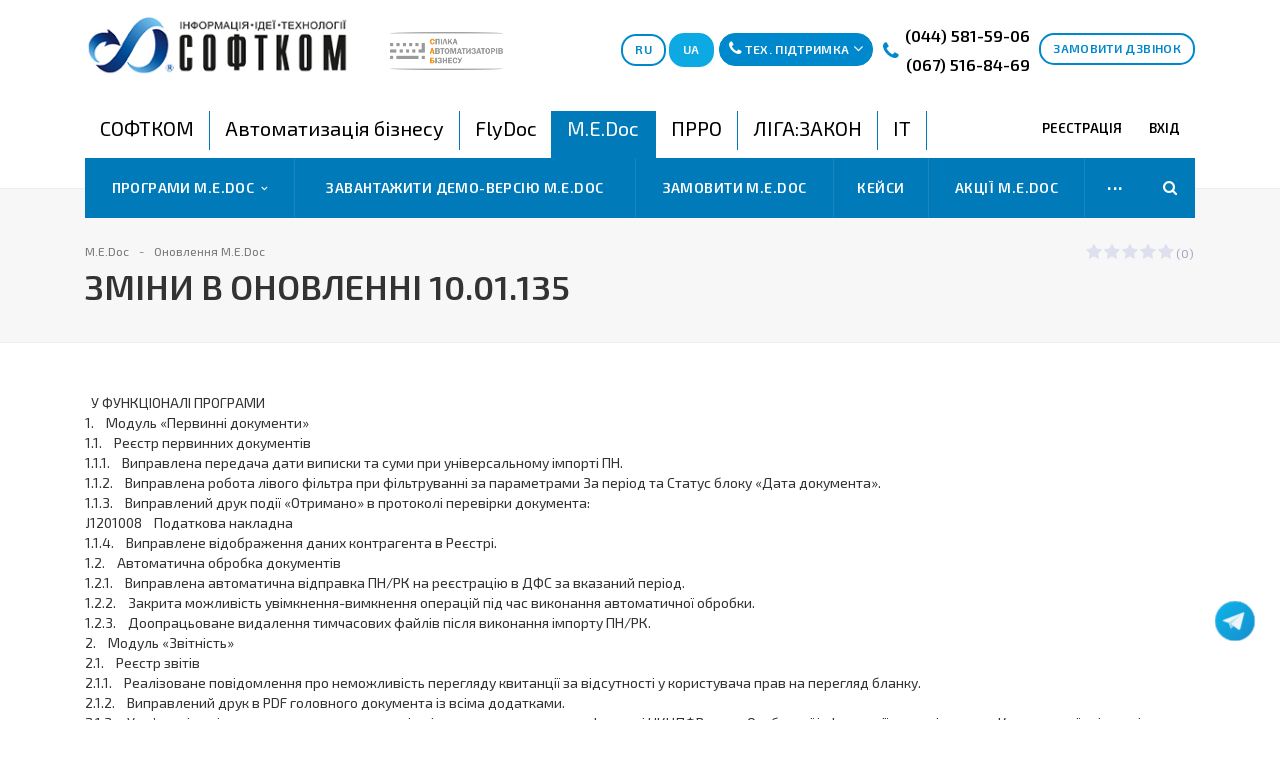

--- FILE ---
content_type: text/html; charset=UTF-8
request_url: https://www.softcom.ua/ua/medoc/update/10-01-135.php
body_size: 31122
content:
<!DOCTYPE html>
<html class="  ">
	<head><!-- Google Tag Manager -->
<script>(function(w,d,s,l,i){w[l]=w[l]||[];w[l].push({'gtm.start':
new Date().getTime(),event:'gtm.js'});var f=d.getElementsByTagName(s)[0],
j=d.createElement(s),dl=l!='dataLayer'?'&l='+l:'';j.async=true;j.src=
'https://www.googletagmanager.com/gtm.js?id='+i+dl;f.parentNode.insertBefore(j,f);
})(window,document,'script','dataLayer','GTM-N8F3KDP');</script>
<!-- End Google Tag Manager -->




						<title>ЗМІНИ В ОНОВЛЕННІ 10.01.135</title>
		<meta name="viewport" content="width=device-width, initial-scale=1.0">
<link rel="apple-touch-icon" sizes="180x180" href="/apple-touch-icon.png">
<link rel="icon" type="image/png" href="/favicon-32x32.png" sizes="32x32">
<link rel="icon" type="image/png" href="/favicon-16x16.png" sizes="16x16">
<link rel="manifest" href="/manifest.json">
<link rel="mask-icon" href="/safari-pinned-tab.svg" color="#0067e0">

<!-- DNS запити -->

<link rel="dns-prefetch" href="https://www.youtube.com"/>
<link rel="dns-prefetch" href="https://connect.facebook.net"/>
<link rel="dns-prefetch" href="https://platform.twitter.com"/>

<!-- DNS запит -->

<!--WebP для браузерів, що не підтримують-->
<script>(function(){var WebP=new Image();WebP.onload=WebP.onerror=function(){
if(WebP.height!=2){var sc=document.createElement('script');sc.type='text/javascript';sc.async=true;
var s=document.getElementsByTagName('script')[0];sc.src='js/webpjs-0.0.2.min.js';s.parentNode.insertBefore(sc,s);}};
WebP.src='[data-uri]';})();</script>
<!--WebP для браузерів, що не підтримують-->

<meta name="yandex-verification" content="56e0aa0f4187739f" />
<meta name="theme-color" content="#ffffff">

		<link href='https://fonts.googleapis.com/css?family=Exo+2:400,600,600italic,400italic&subset=latin,cyrillic'; rel='stylesheet' type='text/css'>
				
														
		<meta http-equiv="Content-Type" content="text/html; charset=UTF-8" />
<meta name="robots" content="index, follow" />
<meta name="keywords" content="M.E.Doc, Медок" />
<meta name="description" content="Електронна звітність та документообіг M.E.Doc! Лідер ринку звітності в Україні." />
<link href="/bitrix/cache/css/s1/softcom_multilang/kernel_main/kernel_main_v1.css?168553288828845" type="text/css"  rel="stylesheet" />
<link href="/bitrix/cache/css/s1/softcom_multilang/template_6514ff6a15df8c7197a36e75f6a7146b/template_6514ff6a15df8c7197a36e75f6a7146b_v1.css?1767794828398427" type="text/css"  data-template-style="true" rel="stylesheet" />
<script type="text/javascript">if(!window.BX)window.BX={};if(!window.BX.message)window.BX.message=function(mess){if(typeof mess=='object') for(var i in mess) BX.message[i]=mess[i]; return true;};</script>
<script type="text/javascript">(window.BX||top.BX).message({'JS_CORE_LOADING':'Завантаження...','JS_CORE_NO_DATA':'— Немає даних —','JS_CORE_WINDOW_CLOSE':'Закрити','JS_CORE_WINDOW_EXPAND':'Розгорнути','JS_CORE_WINDOW_NARROW':'Згорнути у вікно','JS_CORE_WINDOW_SAVE':'Зберегти','JS_CORE_WINDOW_CANCEL':'Скасувати','JS_CORE_WINDOW_CONTINUE':'Продовжити','JS_CORE_H':'г','JS_CORE_M':'хв','JS_CORE_S':'с','JSADM_AI_HIDE_EXTRA':'Приховати зайві','JSADM_AI_ALL_NOTIF':'Показати всі','JSADM_AUTH_REQ':'Потрібна авторизація!','JS_CORE_WINDOW_AUTH':'Увійти','JS_CORE_IMAGE_FULL':'Повний розмір'});</script>
<script type="text/javascript">(window.BX||top.BX).message({'LANGUAGE_ID':'ua','FORMAT_DATE':'DD.MM.YYYY','FORMAT_DATETIME':'DD.MM.YYYY HH:MI:SS','COOKIE_PREFIX':'SOFTCOM_SM','SERVER_TZ_OFFSET':'7200','SITE_ID':'s1','SITE_DIR':'/ua/','USER_ID':'','SERVER_TIME':'1768894349','USER_TZ_OFFSET':'0','USER_TZ_AUTO':'Y','bitrix_sessid':'8e896633e141db477f3501f44f9892ee'});</script>


<script type="text/javascript"  src="/bitrix/cache/js/s1/softcom_multilang/kernel_main/kernel_main_v1.js?1685532888307504"></script>
<script type="text/javascript" src="/bitrix/js/twim.recaptchafree/script.js?15530011334305"></script>
<script type="text/javascript" src="https://www.google.com/recaptcha/api.js?onload=onloadRecaptchafree&render=explicit&hl=ua"></script>
<script type="text/javascript"  src="/bitrix/cache/js/s1/softcom_multilang/kernel_main_polyfill_promise/kernel_main_polyfill_promise_v1.js?16855328292506"></script>
<script type="text/javascript" src="/bitrix/js/main/loadext/loadext.min.js?1541002457810"></script>
<script type="text/javascript" src="/bitrix/js/main/loadext/extension.min.js?15410024571304"></script>
<script type="text/javascript" src="/bitrix/js/main/jquery/jquery-1.8.3.min.js?152690196793637"></script>
<script type="text/javascript" src="/bitrix/js/main/ajax.min.js?148533220422194"></script>
<script type="text/javascript" src="/bitrix/js/main/cphttprequest.min.js?159247890348084"></script>
<script type="text/javascript">BX.setJSList(['/bitrix/js/main/core/core.js','/bitrix/js/main/core/core_promise.js','/bitrix/js/main/core/core_fx.js','/bitrix/js/main/core/core_popup.js','/bitrix/js/main/core/core_ajax.js','/bitrix/js/main/core/core_window.js','/bitrix/js/main/json/json2.min.js','/bitrix/js/main/core/core_ls.js','/bitrix/js/main/core/core_date.js','/bitrix/js/main/utils.js','/bitrix/js/main/polyfill/promise/js/promise.js','/bitrix/templates/softcom_multilang/js/jquery.actual.min.js','/bitrix/templates/softcom_multilang/js/jquery.fancybox.js','/bitrix/templates/softcom_multilang/js/blink.js','/bitrix/templates/softcom_multilang/vendor/jquery.easing.js','/bitrix/templates/softcom_multilang/vendor/jquery.appear.js','/bitrix/templates/softcom_multilang/vendor/jquery.cookie.js','/bitrix/templates/softcom_multilang/vendor/bootstrap.js','/bitrix/templates/softcom_multilang/vendor/flexslider/jquery.flexslider-min.js','/bitrix/templates/softcom_multilang/vendor/jquery.validate.min.js','/bitrix/templates/softcom_multilang/js/jquery.uniform.min.js','/bitrix/templates/softcom_multilang/js/jqModal.js','/bitrix/templates/softcom_multilang/js/detectmobilebrowser.js','/bitrix/templates/softcom_multilang/js/device.min.js','/bitrix/templates/softcom_multilang/js/jquery.alphanumeric.js','/bitrix/templates/softcom_multilang/js/jquery.waypoints.min.js','/bitrix/templates/softcom_multilang/js/jquery.counterup.js','/bitrix/templates/softcom_multilang/js/general.js','/bitrix/templates/softcom_multilang/js/custom.js','/bitrix/templates/softcom_multilang/js/mask.js','/bitrix/templates/softcom_multilang/js/phonemask.js','/bitrix/components/bitrix/search.title/script.js','/bitrix/templates/softcom_multilang/js/jquery.inputmask.bundle.min.js']); </script>
<script type="text/javascript">BX.setCSSList(['/bitrix/js/main/core/css/core.css','/bitrix/js/main/core/css/core_popup.css','/bitrix/js/main/core/css/core_date.css','/bitrix/templates/softcom_multilang/css/bootstrap.css','/bitrix/templates/softcom_multilang/vendor/flexslider/flexslider.css','/bitrix/templates/softcom_multilang/css/jquery.fancybox.css','/bitrix/templates/softcom_multilang/css/theme-elements.css','/bitrix/templates/softcom_multilang/css/theme-responsive.css','/bitrix/templates/softcom_multilang/css/fonts/font-awesome/css/font-awesome.min.css','/bitrix/templates/.default/ajax/ajax.css','/bitrix/templates/softcom_multilang/components/sunline/menu/top-noindex/style.css','/bitrix/templates/softcom_multilang/styles.css','/bitrix/templates/softcom_multilang/template_styles.css','/bitrix/templates/softcom_multilang/css/responsive.css','/bitrix/templates/softcom_multilang/themes/8/colors.css','/bitrix/templates/softcom_multilang/css/custom.css']); </script>
<script type="text/javascript">var bxDate = new Date(); document.cookie="SOFTCOM_SM_TIME_ZONE="+bxDate.getTimezoneOffset()+"; path=/; expires=Fri, 01-Jan-2038 00:00:00 GMT"</script>
<script type="text/javascript">
					(function () {
						"use strict";

						var counter = function ()
						{
							var cookie = (function (name) {
								var parts = ("; " + document.cookie).split("; " + name + "=");
								if (parts.length == 2) {
									try {return JSON.parse(decodeURIComponent(parts.pop().split(";").shift()));}
									catch (e) {}
								}
							})("BITRIX_CONVERSION_CONTEXT_s1");

							if (cookie && cookie.EXPIRE >= BX.message("SERVER_TIME"))
								return;

							var request = new XMLHttpRequest();
							request.open("POST", "/bitrix/tools/conversion/ajax_counter.php", true);
							request.setRequestHeader("Content-type", "application/x-www-form-urlencoded");
							request.send(
								"SITE_ID="+encodeURIComponent("s1")+
								"&sessid="+encodeURIComponent(BX.bitrix_sessid())+
								"&HTTP_REFERER="+encodeURIComponent(document.referrer)
							);
						};

						if (window.frameRequestStart === true)
							BX.addCustomEvent("onFrameDataReceived", counter);
						else
							BX.ready(counter);
					})();
				</script>
<script>BX.message({'JS_REQUIRED':'Заповніть це поле!','JS_FORMAT':'Неправильний формат!','JS_FILE_EXT':'Неприпустиме розширення файлу!','JS_PASSWORD_COPY':'Паролі відрізняються!','JS_PASSWORD_LENGTH':'Мінімум 6 символів!','JS_ERROR':'Неправильно заповнено поле!','JS_FILE_SIZE':'Максимальний розмір 5мб!','JS_FILE_BUTTON_NAME':'Виберіть файл','JS_FILE_DEFAULT':'Файл не знайдено','JS_DATE':'Некоректна дата!','JS_DATETIME':'Некоректна дата/час!','S_CALLBACK':'Замовити дзвінок','ERROR_INCLUDE_MODULE_STROY_TITLE':'Ошибка подключения модуля &laquo;Аспро: Корпоративный сайт строительной компании&raquo;','ERROR_INCLUDE_MODULE_STROY_TEXT':'Ошибка подключения модуля &laquo;Аспро: Корпоративный сайт строительной компании&raquo;.<br />Пожалуйста установите модуль и повторите попытку','S_SERVICES':'Наші послуги','S_SERVICES_SHORT':'Послуги','S_TO_ALL_SERVICES':'Всі послуги','S_CATALOG':'Каталог товарів','S_CATALOG_SHORT':'Каталог','S_TO_ALL_CATALOG':'Весь каталог','S_CATALOG_FAVORITES':'Наші товари','S_CATALOG_FAVORITES_SHORT':'Товари','S_NEWS':'Новини','S_TO_ALL_NEWS':'Всі новини','S_COMPANY':'Про компанію','S_OTHER':'Інше','FANCY_CLOSE':'Закрити','FANCY_NEXT':'Наступний','FANCY_PREV':'Попередній','S_MOBILE_MENU':'Меню','CT_BST_SEARCH_BUTTON':'Знайти','CT_BST_SUPPORT_BUTTON':'Тех. підтримка'})</script>
<link rel="shortcut icon" href="/ua/favicon.ico" type="image/x-icon" />
<link rel="apple-touch-icon" sizes="180x180" href="/ua/apple-touch-icon.png" />
<link rel="mask-icon" color="#5baa00" href="/ua/favicon_mask.svg" />
<style>.maxwidth-banner{max-width: 1140px; padding: 0 15px; margin-top: 0px !important;}.banners-big{margin-top:20px;}</style>
<script type="text/javascript">var ajaxMessages = {wait:"Завантаження..."}</script>
<meta property="og:title" content="ЗМІНИ В ОНОВЛЕННІ 10.01.135" />
<meta property="og:type" content="article" />
<meta property="og:image" content="/ua/logo.png" />
<link rel="image_src" href="/ua/logo.png"  />
<meta property="og:url" content="/ua/medoc/update/10-01-135.php" />
<meta property="og:description" content="Електронна звітність та документообіг M.E.Doc! Лідер ринку звітності в Україні." />
<link rel="alternate" href="https://www.softcom.ua/ua/medoc/update/10-01-135.php" hreflang="uk-ua" />
<link rel="alternate" href="https://www.softcom.ua/ru/medoc/update/10-01-135.php" hreflang="ru-ua" />




<script type="text/javascript"  src="/bitrix/cache/js/s1/softcom_multilang/template_90ee8b097aeaa0638ae476f3e16a1a6c/template_90ee8b097aeaa0638ae476f3e16a1a6c_v1.js?1685532829297516"></script>
<script type="text/javascript">var _ba = _ba || []; _ba.push(["aid", "c22b19d17091ddb7d3f2797ada55f9c1"]); _ba.push(["host", "www.softcom.ua"]); (function() {var ba = document.createElement("script"); ba.type = "text/javascript"; ba.async = true;ba.src = (document.location.protocol == "https:" ? "https://" : "http://") + "bitrix.info/ba.js";var s = document.getElementsByTagName("script")[0];s.parentNode.insertBefore(ba, s);})();</script>


																																																				



		<a name="list"></a>
				<div id="panel"></div>
		<!-- Google Tag Manager (noscript) -->
			<noscript><iframe src="https://www.googletagmanager.com/ns.html?id=GTM-N8F3KDP"
			height="0" width="0" style="display:none;visibility:hidden"></iframe></noscript>
		<!-- End Google Tag Manager (noscript) -->
						<script type='text/javascript'>
		var arStroyOptions = ({
			'SITE_DIR' : '/ua/',
			'SITE_ID' : 's1',
			'SITE_TEMPLATE_PATH' : '/bitrix/templates/softcom_multilang',
			'THEME' : ({
				'THEME_SWITCHER' : 'N',
				'BASE_COLOR' : '8',
				'BASE_COLOR_CUSTOM' : '5baa00',
				'TOP_MENU' : 'COLOR',
				'TOP_MENU_FIXED' : 'Y',
				'COLORED_LOGO' : 'N',
				'SIDE_MENU' : 'LEFT',
				'SCROLLTOTOP_TYPE' : 'ROUND_COLOR',
				'SCROLLTOTOP_POSITION' : 'PADDING',
				'USE_CAPTCHA_FORM' : 'IMAGE',
				'PHONE_MASK' : '',
				'VALIDATE_PHONE_MASK' : '',
				'DATE_MASK' : 'd.m.y',
				'DATE_PLACEHOLDER' : 'дд.мм.гггг',
				'VALIDATE_DATE_MASK' : '^[0-9]{1,2}\.[0-9]{1,2}\.[0-9]{4}$',
				'DATETIME_MASK' : 'd.m.y h:s',
				'DATETIME_PLACEHOLDER' : 'дд.мм.гггг чч:мм',
				'VALIDATE_DATETIME_MASK' : '^[0-9]{1,2}\.[0-9]{1,2}\.[0-9]{4} [0-9]{1,2}\:[0-9]{1,2}$',
				'VALIDATE_FILE_EXT' : 'png|jpg|jpeg|gif|doc|docx|xls|xlsx|txt|pdf|odt|rtf',
				'SOCIAL_VK' : '',
				'SOCIAL_FACEBOOK' : 'https://www.facebook.com/softcomgroup',
				'SOCIAL_TWITTER' : '',
				'SOCIAL_YOUTUBE' : 'https://www.youtube.com/channel/UCDEGCuMwhE6Xheqy3QQXLmg/playlists',
				'SOCIAL_ODNOKLASSNIKI' : '',
				'SOCIAL_GOOGLEPLUS' : '',
				'BANNER_WIDTH' : 'NARROW',
				'TEASERS_INDEX' : '',
				'CATALOG_INDEX' : 'Y',
				'CATALOG_FAVORITES_INDEX' : 'Y',
				'BIGBANNER_ANIMATIONTYPE' : 'FADE',
				'BIGBANNER_SLIDESSHOWSPEED' : '3500',
				'BIGBANNER_ANIMATIONSPEED' : '600',
				'PARTNERSBANNER_SLIDESSHOWSPEED' : '',
				'PARTNERSBANNER_ANIMATIONSPEED' : '',
				'USE_YA_COUNTER' : 'N',
				'YA_COUNTER_ID' : '',
				'USE_FORMS_GOALS' : 'COMMON',
				'USE_DEBUG_GOALS' : 'N',
			})
		});
		</script>
		
		
														
																				    				

		

				<div class="body ">
			<div class="body_media"></div>

			<header class="topmenu-COLOR canfixed">
<!--<div class="temp_plashka_overlay">Працюємо для Вас в звичному графіку 9:00 - 18:00</div>-->
<div class="logo_and_menu-row">

					<div class="logo-row row">
						<div class="maxwidth-theme">
							<div class="col-md-3 col-sm-3" >

<!--<div class="logo"><img src="https://www.softcom.ua/images/logo-sab.png" alt="logo-sab" style="width: 113px;"></div>-->

								<div class="logo"> 
									<a href="/"><img src="/ua/logo.png" alt="СОФТКОМ" title="Ми існуємо, щоб бути корисними!" /></a>
<script type="application/ld+json">
{
	"@context": "http://schema.org",
	"@type": "Organization",
	"url": "https://www.softcom.ua/",
	"logo": "https://www.softcom.ua/ua/logo.png"
}
</script>
<style>.content{
    max-width: 1200px;
    padding: 0px 30px;
}
.detail .galery{
    max-height: 250px;
}
.col-md-3{
    padding-right: 31px;
}
.catalog.detail .head .info{
    padding-bottom: 10px;
}
</style><script>  $(".content").addClass("col-md-9");</script>

									<div class="fixed_menu">
										<div class="title">Меню</div>
										<div class="nav-main-collapse">
											<div class="menu_wr mega-menu"></div>
										</div>
									</div>
								</div>


							</div>
							<div class="col-md-9 col-sm-9 col-xs-12">
								<div class="top-description col-md-3 hidden-sm hidden-xs">
								<img src="https://www.softcom.ua/images/logo-sab.png" alt="logo-sab" style="width: 113px;">
																		

								</div>
								<div class="top-callback col-md-9">
									<div class="callback-hidden callback pull-right hidden-xs" data-event="jqm" data-param-id="60" data-name="callback">
										<span class="btn btn-default white">Замовити дзвінок</span>
									</div>
									<div class="phone pull-right hidden-xs c_2">
										<div class="phone-number">

											<i class="fa fa-phone"></i>
											<div class="phone-full-version">
												<a href="#" rel="nofollow"><span style="font-size: 12pt;">(044) 581-59-06</span></a><span style="font-size: 11pt;"><span style="font-size: 10pt;">&nbsp;</span> </span><a href="#" rel="nofollow"><span style="font-size: 12pt;">(067) 516-84-69</span></a><span style="font-size: 10pt;">&nbsp;</span>											</div>
										</div>
									</div>

										 <div class="pull-right support-phones-block">
					<!------------------------------   Кнопка тех. підтримки    ----------------------->
											<span  class="btn btn-default" id="tel_support" >
												<i class="fa teh-phone btn_icon"></i><i class="fa fa-phone btn_icon"></i> <span>Тех. підтримка</span> <i class="check-support fa fa-angle-down btn_icon"></i>
											</span>
											<br>
											<div id="tel_support_div" >
												<i class="fa fa-play" id="cursor_to_btn"></i>

												<span id="close_phone"><i class="fa fa-close"></i></span><br>
												<p class="text-center tel_p mt-13 lh11" >
	<img src="/upload/resize_cache/iblock/947/100_100_2/icons_medoc.jpg" alt="M.E.Doc" title="M.E.Doc" class="img_phone no-top">
	<br>
	<a href="tel:+380445815907" class="fs16 mr5"><i class="fa fa-phone"></i> <b> 044-581-59-07 </b></a>
	<a href="tel:+380675137987" class="fs16"><i class="fa fa-phone"></i> <b> 067-513-79-87 </b></a>
</p>																							</div>
										</div>

											<div class="pull-left send-phone-block callback" data-event="jqm" data-param-id="60" data-name="callback">
												<span class="btn btn-default">
													<i class="phone-w"></i>
													<span>Замовити дзвінок</span>
												</span>
											</div>

									<div class="callback pull-right hidden-xs lang-selector">

										<a rel="nofollow" href="javascript:void(0);" class="js-open-search search-dandruff">
											<span class="btn btn-default white">
													<i class="fa fa-search"></i>
											</span>
										</a>

										<a rel="nofollow" href="/ru/medoc/update/10-01-135.php"><span class="btn btn-default white">RU</span></a>
										<a rel="nofollow" href="/ua/medoc/update/10-01-135.php"><span class="btn btn-info">UA</span></a>
									</div>

									<div class="email pull-right">
										<i class="fa fa-envelope"></i>
										<div><a href="mailto:info@softcom.ua">info@softcom.ua</a></div>
									</div>
									<div class="search_top_block pull-right">

										<div class="search_block ">
											<div class="search-input-div">
												<input class="search-input" type="text" autocomplete="off" maxlength="50" size="40" placeholder="" value="" name="q">
											</div>
											<div class="search-button-div">
												<button class="btn btn-search btn-default" value="Знайти" name="s" type="submit">Знайти</button>
											</div>
										</div>
									</div>
									<div class="callback pull-right visible-xs mobile-lang-selector">

										<a rel="nofollow" href="/ru/medoc/update/10-01-135.php"><span id="ruBtn" class="btn btn-default white">RU</span></a>
										<a rel="nofollow" href="/ua/medoc/update/10-01-135.php"><span id="uaBtn" class="btn btn-info">UA</span></a>
									</div>
									<button class="btn btn-responsive-nav visible-xs" data-toggle="collapse" data-target=".nav-main-collapse">
										<i class="fa fa-bars"></i>
									</button>
								</div>
							</div>
						</div>

					</div>
					<div class="mobile-phone-row row">
						<div class="maxwidth-theme">
							<div class="top-callback col-md-3 col-sm-3">
								<div class="phone c_2">
				<!------------------------------------ НОМЕР ТЕЛЕФОНУ ------------------------------->
									<div class="phone-number mobile-phone-block-new">
										<i class="fa fa-phone"></i>
										<div class="mobile-phone-new">
										<a href="tel:+380675168469">(067) 516-84-69</a>										</div>
									</div>
								</div>
							</div>
						</div>
					</div>

					<div class="menu-row row">
						<div class="maxwidth-theme">
							<div class="col-md-12">
								<div class="nav-main-collapse collapse">
									<div class="menu-only">
										<nav class="mega-menu">
											


	<div class="top_menu_fixed_js">
		<ul class="nav nav-pills responsive-menu visible-xs" id="mainMenuF">
											<li class="dropdown ">
					<a class="dropdown-toggle" href="/ua/main/" title="СОФТКОМ">
						СОФТКОМ													<i class="fa fa-angle-right"></i>
											</a>
											<ul class="dropdown-menu fixed_menu_ext">
																							<li class="dropdown-submenu dropdown-toggle ">
									<a href="/ua/main/about/" title="Про компанію">
										Про компанію																					&nbsp;<i class="fa fa-angle-right"></i>
																			</a>
																			<ul class="dropdown-menu fixed_menu_ext">
																																			<li class=" ">
													<a href="/ua/main/about/advantages/" title="Наші переваги">
														Наші переваги																											</a>
																									</li>
																																			<li class=" ">
													<a href="/ua/main/about/certificates/" title="Сертифікати і статуси">
														Сертифікати і статуси																											</a>
																									</li>
																																			<li class=" ">
													<a href="/ua/main/about/iso-9001/" title="Система менеджменту якості">
														Система менеджменту якості																											</a>
																									</li>
																																			<li class=" ">
													<a href="/ua/main/about/highlevel/" title="Рівень підготовки спеціалістів">
														Рівень підготовки спеціалістів																											</a>
																									</li>
																																			<li class=" ">
													<a href="/ua/main/about/sab.php" title="Учасник "Спілки Автоматизаторів Бізнесу"">
														Учасник "Спілки Автоматизаторів Бізнесу"																											</a>
																									</li>
																																			<li class=" ">
													<a href="/ua/main/about/clients/" title="Наші клієнти">
														Наші клієнти																											</a>
																									</li>
																					</ul>
																	</li>
																							<li class="dropdown-submenu dropdown-toggle ">
									<a href="/ua/main/news/" title="Новини">
										Новини																					&nbsp;<i class="fa fa-angle-right"></i>
																			</a>
																			<ul class="dropdown-menu fixed_menu_ext">
																																			<li class=" ">
													<a href="/ua/medoc/news/" title="Новини M.E.Doc">
														Новини M.E.Doc																											</a>
																									</li>
																																			<li class=" ">
													<a href="/ua/bas/news/" title="Новини BAS">
														Новини BAS																											</a>
																									</li>
																																			<li class=" ">
													<a href="/ua/flydoc/news/" title="Новини FlyDoc">
														Новини FlyDoc																											</a>
																									</li>
																																			<li class=" ">
													<a href="/ua/liga/news/" title="Новини ЛІГА:ЗАКОН">
														Новини ЛІГА:ЗАКОН																											</a>
																									</li>
																																			<li class=" ">
													<a href="/ua/it/news/" title="Новини IT">
														Новини IT																											</a>
																									</li>
																																			<li class=" ">
													<a href="/ua/main/news/mail.php" title="Підписка на новини (E-mail)">
														Підписка на новини (E-mail)																											</a>
																									</li>
																																			<li class=" ">
													<a href="/ua/main/news/cancel_subscribe.php" title="Керування підпискою">
														Керування підпискою																											</a>
																									</li>
																					</ul>
																	</li>
																							<li class=" ">
									<a href="/ua/main/customer_reviews/" title="Відгуки клієнтів">
										Відгуки клієнтів																			</a>
																	</li>
																							<li class=" ">
									<a href="/ua/main/contacts/" title="Контакти">
										Контакти																			</a>
																	</li>
																							<li class="dropdown-submenu dropdown-toggle ">
									<a href="/ua/main/stock/" title="Акції">
										Акції																					&nbsp;<i class="fa fa-angle-right"></i>
																			</a>
																			<ul class="dropdown-menu fixed_menu_ext">
																																			<li class=" ">
													<a href="https://www.softcom.ua/ua/main/stock/" title="Всі акції СОФТКОМ">
														Всі акції СОФТКОМ																											</a>
																									</li>
																																			<li class=" ">
													<a href="/ua/bas/aktsii-bas/" title="Акції BAS">
														Акції BAS																											</a>
																									</li>
																																			<li class=" ">
													<a href="/ua/liga/aktsii-napravleniya-liga-zakon/" title="Акції ЛІГА:ЗАКОН">
														Акції ЛІГА:ЗАКОН																											</a>
																									</li>
																																			<li class=" ">
													<a href="/ua/medoc/aktsii-napravleniya-m-e-doc/" title="Акції M.E.Doc">
														Акції M.E.Doc																											</a>
																									</li>
																																			<li class=" ">
													<a href="/ua/prro/aktsii-prro/" title="Акції ПРРО">
														Акції ПРРО																											</a>
																									</li>
																																			<li class=" ">
													<a href="/ua/it/aktsii-it/" title="Акції IT">
														Акції IT																											</a>
																									</li>
																																			<li class=" ">
													<a href="/ua/flydoc/aktsii-flydoc/" title="Акції FlyDoc">
														Акції FlyDoc																											</a>
																									</li>
																					</ul>
																	</li>
																							<li class=" ">
									<a href="/ua/main/feedbacks/" title="Залишити відгук">
										Залишити відгук																			</a>
																	</li>
																							<li class=" ">
									<a href="https://softcom.peopleforce.io/careers" title="Вакансії">
										Вакансії																			</a>
																	</li>
													</ul>
									</li>
											<li class="dropdown ">
					<a class="dropdown-toggle" href="/ua/bas/" title="Автоматизація бізнесу">
						Автоматизація бізнесу													<i class="fa fa-angle-right"></i>
											</a>
											<ul class="dropdown-menu fixed_menu_ext">
																							<li class="dropdown-submenu dropdown-toggle ">
									<a href="/ua/bas/programs/" title="Програми">
										Програми																					&nbsp;<i class="fa fa-angle-right"></i>
																			</a>
																			<ul class="dropdown-menu fixed_menu_ext">
																																			<li class="dropdown-submenu dropdown-toggle ">
													<a href="/ua/bas/programs/catalog/" title="Рішення BAS">
														Рішення BAS																													&nbsp;<i class="fa fa-angle-right"></i>
																											</a>
																											<ul class="dropdown-menu fixed_menu_ext">
																															<li class="">
																	<a href="https://www.softcom.ua/ua/bas/programs/bas-bukhgalteriya-avtomatizatsiya-nalogovogo-i-bukhgalterskogo-ucheta/" title="BAS Бухгалтерія">BAS Бухгалтерія</a>
																</li>
																															<li class="">
																	<a href="https://www.softcom.ua/ua/bas/programs/bas-bukhgalteriya-korp/" title="BAS Бухгалтерія КОРП">BAS Бухгалтерія КОРП</a>
																</li>
																															<li class="">
																	<a href="https://www.softcom.ua/ua/bas/programs/bas-upravlinnya-torgovim-pidpri-mstvom-utp/" title="BAS Управління торговим підприємством (УТП)">BAS Управління торговим підприємством (УТП)</a>
																</li>
																															<li class="">
																	<a href="/ua/bas/programs/bas-zarplata-ta-upravlinnya-personalom/" title="BAS Зарплата та управління персоналом">BAS Зарплата та управління персоналом</a>
																</li>
																															<li class="">
																	<a href="https://www.softcom.ua/ua/bas/programs/bas-kompleksnoe-upravlenie-predpriyatiem/" title="BAS Комплексне управління підприємством">BAS Комплексне управління підприємством</a>
																</li>
																															<li class="">
																	<a href="https://www.softcom.ua/ua/bas/programs/bas-maliy-biznes/" title="BAS Малий бізнес">BAS Малий бізнес</a>
																</li>
																															<li class="">
																	<a href="https://www.softcom.ua/ua/bas/programs/bas-rozdribna-torgivlya/" title="BAS Роздрібна торгівля">BAS Роздрібна торгівля</a>
																</li>
																															<li class="">
																	<a href="https://www.softcom.ua/ua/bas/programs/bas-upravlinnya-torgivleyu/" title="BAS Управління торгівлею">BAS Управління торгівлею</a>
																</li>
																															<li class="">
																	<a href="https://www.softcom.ua/ua/bas/programs/bas-dokumentoobig-korp/" title="BAS Документообіг КОРП">BAS Документообіг КОРП</a>
																</li>
																															<li class="">
																	<a href="https://www.softcom.ua/ua/bas/programs/bas-erp/" title="BAS ERP">BAS ERP</a>
																</li>
																															<li class="">
																	<a href="https://www.softcom.ua/ua/bas/programs/bas-upravlenie-holdingom/" title="BAS Управління холдингом">BAS Управління холдингом</a>
																</li>
																													</ul>
																									</li>
																																			<li class="dropdown-submenu dropdown-toggle ">
													<a href="/ua/bas/programs/galus-solutions/" title="Галузеві рішення">
														Галузеві рішення																													&nbsp;<i class="fa fa-angle-right"></i>
																											</a>
																											<ul class="dropdown-menu fixed_menu_ext">
																															<li class="">
																	<a href="https://www.softcom.ua/ua/bas/programs/orenda-i-upravlinnya-nerukhomistyu/" title="BAS Оренда та управління нерухомістю">BAS Оренда та управління нерухомістю</a>
																</li>
																															<li class="">
																	<a href="https://www.softcom.ua/ua/bas/programs/bas-agro-bukhgalteriya/" title="BAS АГРО. Бухгалтерія">BAS АГРО. Бухгалтерія</a>
																</li>
																															<li class="">
																	<a href="https://www.softcom.ua/ua/bas/programs/bas-agro-bukhgalteriya-elevatora-mlina-i-kombikormovogo-zavodu/" title="BAS АГРО. Бухгалтерія елеватора, млина і комбікормового заводу">BAS АГРО. Бухгалтерія елеватора, млина і комбікормового заводу</a>
																</li>
																															<li class="">
																	<a href="https://www.softcom.ua/ua/bas/programs/bas-agro-erp-/" title="BAS АГРО. ERP">BAS АГРО. ERP</a>
																</li>
																															<li class="">
																	<a href="https://www.softcom.ua/ua/bas/programs/bas-budivnitstvo-bukhgalteriya/" title="BAS Будівництво. Бухгалтерія">BAS Будівництво. Бухгалтерія</a>
																</li>
																															<li class="">
																	<a href="https://www.softcom.ua/ua/bas/programs/bas-budivnitstvo-keruvannya-finans/" title="BAS Будівництво. Керування фінансами">BAS Будівництво. Керування фінансами</a>
																</li>
																															<li class="">
																	<a href="https://www.softcom.ua/ua/bas/programs/bas-budivnitstvo-upravlinnya-budivelnim-virobnitstvom/" title="BAS Будівництво. Управління будівельним виробництвом">BAS Будівництво. Управління будівельним виробництвом</a>
																</li>
																															<li class="">
																	<a href="https://www.softcom.ua/ua/bas/programs/bas-budivnitstvo-kompleksne-upravlinnya-pidpri-mstvom/" title="BAS Будівництво. Комплексне управління підприємством">BAS Будівництво. Комплексне управління підприємством</a>
																</li>
																															<li class="">
																	<a href="https://www.softcom.ua/ua/bas/programs/bas-budivnitstvo-erp/" title="BAS Будівництво. ERP">BAS Будівництво. ERP</a>
																</li>
																															<li class="">
																	<a href="https://www.softcom.ua/ua/bas/programs/bas-gromadske-kharchuvannya-new/" title="BAS Громадське харчування">BAS Громадське харчування</a>
																</li>
																															<li class="">
																	<a href="https://www.softcom.ua/ua/bas/programs/bas-modul-obliku-aktsiznogo-paliva-nov/" title="BAS Модуль обліку акцизного палива">BAS Модуль обліку акцизного палива</a>
																</li>
																															<li class="">
																	<a href="https://www.softcom.ua/ua/bas/programs/bas-kompleksne-upravlinnya-palivnim-pidpri-mstvom/" title="BAS Комплексне управління паливним підприємством">BAS Комплексне управління паливним підприємством</a>
																</li>
																															<li class="">
																	<a href="https://www.softcom.ua/ua/bas/programs/bas-upravlinnya-avtotransportom-standart/" title="BAS Управління автотранспортом. Стандарт">BAS Управління автотранспортом. Стандарт</a>
																</li>
																															<li class="">
																	<a href="https://www.softcom.ua/ua/bas/programs/bas-oblik-v-osbb-ta-keruyuchikh-kompaniyakh/" title="BAS Облік в ОСББ та керуючих компаніях">BAS Облік в ОСББ та керуючих компаніях</a>
																</li>
																															<li class="">
																	<a href="https://www.softcom.ua/ua/bas/programs/bas-bukhgalterskiy-oblik-dlya-nepributkovikh-organizatsiy-ukraini/" title="Бухгалтерський облік для неприбуткових організацій України">Бухгалтерський облік для неприбуткових організацій України</a>
																</li>
																															<li class="">
																	<a href="https://www.softcom.ua/ua/bas/programs/bukhgalterskiy-oblik-korp-dlya-nepributkovikh-organizatsiy-ukraini/" title="Бухгалтерський облік КОРП для неприбуткових організацій України">Бухгалтерський облік КОРП для неприбуткових організацій України</a>
																</li>
																															<li class="">
																	<a href="https://www.softcom.ua/ua/bas/programs/-bas-meditsina-likarnya-/" title="BAS Медицина. Лікарня">BAS Медицина. Лікарня</a>
																</li>
																															<li class="">
																	<a href="https://www.softcom.ua/ua/bas/programs/bas-agro-kompleksne-upravlinnya-pidpri-mstvom/" title="BAS АГРО. Комплексне управління підприємством">BAS АГРО. Комплексне управління підприємством</a>
																</li>
																															<li class="">
																	<a href="https://www.softcom.ua/ua/bas/programs/alfa-avto-avtosalon-avtoservis-avtozapchastini-redaktsiya-6/" title="Альфа-Авто: Автосалон+ Автосервіс+Автозапчастини, редакція 6 (для 5 користувачів)">Альфа-Авто: Автосалон+ Автосервіс+Автозапчастини, редакція 6 (для 5 користувачів)</a>
																</li>
																															<li class="">
																	<a href="https://www.softcom.ua/ua/bas/programs/alfa-avto-avtoservis-avtozapchastini/" title="Альфа-Авто: Автосервіс+ Автозапчастини, редакція 6">Альфа-Авто: Автосервіс+ Автозапчастини, редакція 6</a>
																</li>
																													</ul>
																									</li>
																																			<li class="dropdown-submenu dropdown-toggle ">
													<a href="/ua/bas/features/catalog/" title="Рішення для бюджет. сфери">
														Рішення для бюджет. сфери																													&nbsp;<i class="fa fa-angle-right"></i>
																											</a>
																											<ul class="dropdown-menu fixed_menu_ext">
																															<li class="">
																	<a href="https://www.softcom.ua/ua/bas/features/kbs-com.php" title="KBS. Бухгалтерія комунального підприємства">KBS. Бухгалтерія комунального підприємства</a>
																</li>
																															<li class="">
																	<a href="https://www.softcom.ua/ua/bas/features/kbs-budget.php" title="KBS. ОБЛІК БЮДЖЕТНОЇ УСТАНОВИ">KBS. ОБЛІК БЮДЖЕТНОЇ УСТАНОВИ</a>
																</li>
																													</ul>
																									</li>
																																			<li class=" ">
													<a href="https://www.softcom.ua/ua/bas/turnkey-solutions/" title="Готові рішення">
														Готові рішення																											</a>
																									</li>
																																			<li class=" ">
													<a href="https://www.softcom.ua/ua/bas/turnkey-solutions/catalog/formuvannya-saf-t-ua-conto-gr/" title="SAF-T UA">
														SAF-T UA																											</a>
																									</li>
																																			<li class=" ">
													<a href="https://www.softcom.ua/ua/bas/price-list/" title="Прайс">
														Прайс																											</a>
																									</li>
																					</ul>
																	</li>
																							<li class="dropdown-submenu dropdown-toggle ">
									<a href="/ua/bas/vnedrenie-bas/" title="Впровадження">
										Впровадження																					&nbsp;<i class="fa fa-angle-right"></i>
																			</a>
																			<ul class="dropdown-menu fixed_menu_ext">
																																			<li class=" ">
													<a href="https://www.softcom.ua/ua/bas/vnedrenie-bas/superstart-buh.php" title="СУПЕРСТАРТ BAS Бухгалтерія">
														СУПЕРСТАРТ BAS Бухгалтерія																											</a>
																									</li>
																																			<li class=" ">
													<a href="/ua/bas/vnedrenie-bas/suberstart-super.php" title="СУПЕРСТАРТ BAS АГРО / КОРП">
														СУПЕРСТАРТ BAS АГРО / КОРП																											</a>
																									</li>
																																			<li class=" ">
													<a href="/ua/bas/vnedrenie-bas/superstart-vnedrenie-bas.php" title="СУПЕРСТАРТ  BAS КУП">
														СУПЕРСТАРТ  BAS КУП																											</a>
																									</li>
																																			<li class=" ">
													<a href="https://www.softcom.ua/ua/bas/vnedrenie-bas/superstart-orenda.php" title="СУПЕРСТАРТ BAS Оренда та управління нерухомістю">
														СУПЕРСТАРТ BAS Оренда та управління нерухомістю																											</a>
																									</li>
																																			<li class=" ">
													<a href="https://www.softcom.ua/ua/bas/vnedrenie-bas/configure.php" title="Налаштування BAS">
														Налаштування BAS																											</a>
																									</li>
																																			<li class=" ">
													<a href="https://www.softcom.ua/ua/bas/vnedrenie-bas/programmistbas.php" title="Програміст BAS">
														Програміст BAS																											</a>
																									</li>
																																			<li class=" ">
													<a href="https://www.softcom.ua/ua/bas/its/cases.php" title="Кейси впровадження BAS">
														Кейси впровадження BAS																											</a>
																									</li>
																					</ul>
																	</li>
																							<li class=" ">
									<a href="/ua/bas/update/" title="Оновлення">
										Оновлення																			</a>
																	</li>
																							<li class="dropdown-submenu dropdown-toggle ">
									<a href="/ua/bas/its/" title="Підтримка">
										Підтримка																					&nbsp;<i class="fa fa-angle-right"></i>
																			</a>
																			<ul class="dropdown-menu fixed_menu_ext">
																																			<li class=" ">
													<a href="/ua/bas/its/maintenance-bas.php" title="Супровід BAS">
														Супровід BAS																											</a>
																									</li>
																																			<li class=" ">
													<a href="https://www.softcom.ua/ua/bas/its/support/" title="Супровід рішень для бюджет. сфери">
														Супровід рішень для бюджет. сфери																											</a>
																									</li>
																																			<li class=" ">
													<a href="/ua/bas/its/its-bas.php" title="Підбір тарифу на супровід">
														Підбір тарифу на супровід																											</a>
																									</li>
																																			<li class=" ">
													<a href="/ua/bas/its/consult_rules-bas.php" title="Лінія підтримки">
														Лінія підтримки																											</a>
																									</li>
																																			<li class=" ">
													<a href="/ua/bas/its/audit-bas.php" title="Аудит бухобліку в системах автоматизації">
														Аудит бухобліку в системах автоматизації																											</a>
																									</li>
																																			<li class=" ">
													<a href="/ua/bas/its/loyalty-bas.php" title="Програма лояльності">
														Програма лояльності																											</a>
																									</li>
																																			<li class=" ">
													<a href="/ua/bas/support-bas/instructions.php" title="Інструкції">
														Інструкції																											</a>
																									</li>
																																			<li class="dropdown-submenu dropdown-toggle ">
													<a href="/ua/bas/its/services/" title="Сервіси ІТС">
														Сервіси ІТС																													&nbsp;<i class="fa fa-angle-right"></i>
																											</a>
																											<ul class="dropdown-menu fixed_menu_ext">
																															<li class="">
																	<a href="/ua/bas/its/services/fredo-bas.php" title="Фредо Звіт">Фредо Звіт</a>
																</li>
																															<li class="">
																	<a href="/ua/bas/its/services/pactum-bas.php" title="Пактум.Контрагент">Пактум.Контрагент</a>
																</li>
																													</ul>
																									</li>
																																			<li class=" ">
													<a href="/ua/bas/its/retro-bas.php" title="ІТС Ретро">
														ІТС Ретро																											</a>
																									</li>
																					</ul>
																	</li>
																							<li class="dropdown-submenu dropdown-toggle ">
									<a href="/ua/bas/learn/" title="Курси">
										Курси																					&nbsp;<i class="fa fa-angle-right"></i>
																			</a>
																			<ul class="dropdown-menu fixed_menu_ext">
																																			<li class=" ">
													<a href="/ua/bas/learn/graphic.php" title="Графік курсів та вартість">
														Графік курсів та вартість																											</a>
																									</li>
																																			<li class=" ">
													<a href="/ua/bas/learn/cso.php" title="Детальніше про навчальний центр">
														Детальніше про навчальний центр																											</a>
																									</li>
																																			<li class=" ">
													<a href="/ua/bas/learn/professional.php" title="Іспити «Професіонал»">
														Іспити «Професіонал»																											</a>
																									</li>
																																			<li class=" ">
													<a href="/ua/bas/learn/curs_bas_byh_dlya_ukr.php" title="Курс - Використання прикладного рішення «BAS Бухгалтерія»">
														Курс - Використання прикладного рішення «BAS Бухгалтерія»																											</a>
																									</li>
																																			<li class=" ">
													<a href="/ua/bas/learn/curs_bas_buh_korp.php" title="Курс - Використання прикладного рішення «BAS Бухгалтерія КОРП»">
														Курс - Використання прикладного рішення «BAS Бухгалтерія КОРП»																											</a>
																									</li>
																																			<li class=" ">
													<a href="/ua/bas/learn/curs_bas_yprav_torg.php" title="Курс - Використання прикладного рішення «BAS Управління торгівлею»">
														Курс - Використання прикладного рішення «BAS Управління торгівлею»																											</a>
																									</li>
																																			<li class=" ">
													<a href="/ua/bas/learn/kyp.php" title="Курс - Використання прикладного рішення «BAS Комплексне управління підприємством»">
														Курс - Використання прикладного рішення «BAS Комплексне управління підприємством»																											</a>
																									</li>
																																			<li class=" ">
													<a href="/ua/bas/learn/curs_bas_kadrovij_oblіk_і_rozrahunok_zarobіtnoї_plati.php" title="Курс - Кадровий облік і розрахунок заробітної плати в прикладних рішеннях BAS (BAS Бухгалтерія КОРП, BAS КУП та BAS ERP)">
														Курс - Кадровий облік і розрахунок заробітної плати в прикладних рішеннях BAS (BAS Бухгалтерія КОРП, BAS КУП та BAS ERP)																											</a>
																									</li>
																																			<li class=" ">
													<a href="/ua/bas/learn/curs_bas-v-erp.php" title="Курс - Виробничий контур прикладного рішення BAS ERP">
														Курс - Виробничий контур прикладного рішення BAS ERP																											</a>
																									</li>
																																			<li class=" ">
													<a href="/ua/bas/learn/curs_bas-o-erp.php" title="Курс - Оперативний контур прикладного рішення BAS ERP">
														Курс - Оперативний контур прикладного рішення BAS ERP																											</a>
																									</li>
																																			<li class=" ">
													<a href="/ua/bas/learn/curs_bas_malyi-biznes.php" title="Курс - Використання прикладного рішення «BAS Малий бізнес»">
														Курс - Використання прикладного рішення «BAS Малий бізнес»																											</a>
																									</li>
																					</ul>
																	</li>
																							<li class=" ">
									<a href="/ua/bas/aktsii-bas/" title="Акції">
										Акції																			</a>
																	</li>
																							<li class=" ">
									<a href="/ua/bas/blog/" title="Блог">
										Блог																			</a>
																	</li>
																							<li class=" ">
									<a href="/ua/bas/reviews/" title="Відгуки клієнтів">
										Відгуки клієнтів																			</a>
																	</li>
																							<li class=" ">
									<a href="/ua/main/about/clients/" title="Наші клієнти">
										Наші клієнти																			</a>
																	</li>
																							<li class=" ">
									<a href="/ua/main/about/certificates/" title="Сертифікати і статуси">
										Сертифікати і статуси																			</a>
																	</li>
																							<li class=" ">
									<a href="/ua/bas/news/" title="Новини">
										Новини																			</a>
																	</li>
																							<li class=" ">
									<a href="/ua/bas/price-list/" title="Прайс">
										Прайс																			</a>
																	</li>
													</ul>
									</li>
											<li class="dropdown ">
					<a class="dropdown-toggle" href="/ua/flydoc/" title="FlyDoc">
						FlyDoc													<i class="fa fa-angle-right"></i>
											</a>
											<ul class="dropdown-menu fixed_menu_ext">
																							<li class=" ">
									<a href="/ua/flydoc/features/" title="Про модуль FlyDoc">
										Про модуль FlyDoc																			</a>
																	</li>
																							<li class=" ">
									<a href="/ua/flydoc/update/" title="<span style='color:#f6bc00'>Завантажити</span> FlyDoc">
										<span style='color:#f6bc00'>Завантажити</span> FlyDoc																			</a>
																	</li>
																							<li class="dropdown-submenu dropdown-toggle ">
									<a href="/ua/flydoc/support/" title="Підтримка FlyDoc">
										Підтримка FlyDoc																					&nbsp;<i class="fa fa-angle-right"></i>
																			</a>
																			<ul class="dropdown-menu fixed_menu_ext">
																																			<li class=" ">
													<a href="/ua/flydoc/support/videolessons.php" title="Інструкції та відеоуроки FlyDoc">
														Інструкції та відеоуроки FlyDoc																											</a>
																									</li>
																																			<li class=" ">
													<a href="/ua/flydoc/support/faq.php" title="FAQ">
														FAQ																											</a>
																									</li>
																																			<li class=" ">
													<a href="/ua/flydoc/aktsii-ua-flydoc/edo-druzyam-bonus-sobi/" title="Програма рекомендацій">
														Програма рекомендацій																											</a>
																									</li>
																																			<li class=" ">
													<a href="/ua/flydoc/favorite-client.php" title="Програма «Улюблений клієнт»">
														Програма «Улюблений клієнт»																											</a>
																									</li>
																					</ul>
																	</li>
																							<li class=" ">
									<a href="/ua/flydoc/aktsii-flydoc/" title="Акції FlyDoc">
										Акції FlyDoc																			</a>
																	</li>
																							<li class=" ">
									<a href="/ua/flydoc/blog/" title="Блог">
										Блог																			</a>
																	</li>
																							<li class=" ">
									<a href="/ua/flydoc/news/" title="Новини FlyDoc">
										Новини FlyDoc																			</a>
																	</li>
													</ul>
									</li>
											<li class="dropdown active">
					<a class="dropdown-toggle" href="/ua/medoc/" title="M.E.Doc">
						M.E.Doc													<i class="fa fa-angle-right"></i>
											</a>
											<ul class="dropdown-menu fixed_menu_ext">
																							<li class="dropdown-submenu dropdown-toggle ">
									<a href="/ua/medoc/programm/" title="Програми M.E.Doc">
										Програми M.E.Doc																					&nbsp;<i class="fa fa-angle-right"></i>
																			</a>
																			<ul class="dropdown-menu fixed_menu_ext">
																																			<li class=" ">
													<a href="/ua/medoc/programm/vozmozhnosti.php" title="Ваші вигоди і переваги «M.E.Doc»">
														Ваші вигоди і переваги «M.E.Doc»																											</a>
																									</li>
																																			<li class=" ">
													<a href="/ua/medoc/programm/otchetnost.php" title="M.E.Doc «Звітність»">
														M.E.Doc «Звітність»																											</a>
																									</li>
																																			<li class=" ">
													<a href="/ua/medoc/programm/zvit_do_nbu.php" title="M.E.Doc «Звітність до НБУ для небанківських установ»">
														M.E.Doc «Звітність до НБУ для небанківських установ»																											</a>
																									</li>
																																			<li class=" ">
													<a href="/ua/medoc/programm/edo.php" title="M.E.Doc «Електронний документообіг»">
														M.E.Doc «Електронний документообіг»																											</a>
																									</li>
																																			<li class=" ">
													<a href="/ua/medoc/programm/oblik_pdv.php" title="M.E.Doc «Облік ПДВ»">
														M.E.Doc «Облік ПДВ»																											</a>
																									</li>
																																			<li class=" ">
													<a href="/ua/medoc/programm/zvit_msfz.php" title="M.E.Doc «Фінансова звітність за МСФЗ»">
														M.E.Doc «Фінансова звітність за МСФЗ»																											</a>
																									</li>
																																			<li class=" ">
													<a href="/ua/medoc/programm/akciz_ttn.php" title="M.E.Doc «Акциз та ТТН»">
														M.E.Doc «Акциз та ТТН»																											</a>
																									</li>
																																			<li class=" ">
													<a href="/ua/medoc/programm/zarplata.php" title="M.E.Doc «Зарплата»">
														M.E.Doc «Зарплата»																											</a>
																									</li>
																																			<li class=" active">
													<a href="/ua/medoc/update/" title="Оновлення  M.E.Doc">
														Оновлення  M.E.Doc																											</a>
																									</li>
																																			<li class=" ">
													<a href="/ua/medoc/prices/" title="Прайс-лист">
														Прайс-лист																											</a>
																									</li>
																					</ul>
																	</li>
																							<li class=" ">
									<a href="/ua/medoc/programm/download_form.php" title="Завантажити демо-версію M.E.Doc">
										Завантажити демо-версію M.E.Doc																			</a>
																	</li>
																							<li class=" ">
									<a href="/ua/medoc/order_medoc.php" title="Замовити M.E.Doc">
										Замовити M.E.Doc																			</a>
																	</li>
																							<li class=" ">
									<a href="https://www.softcom.ua/ua/medoc/cases/" title="Кейси">
										Кейси																			</a>
																	</li>
																							<li class=" ">
									<a href="/ua/medoc/aktsii-napravleniya-m-e-doc/" title="Акції M.E.Doc">
										Акції M.E.Doc																			</a>
																	</li>
																							<li class="dropdown-submenu dropdown-toggle ">
									<a href="/ua/medoc/ecp/" title="КЕП">
										КЕП																					&nbsp;<i class="fa fa-angle-right"></i>
																			</a>
																			<ul class="dropdown-menu fixed_menu_ext">
																																			<li class=" ">
													<a href="/ua/medoc/ecp/otrymaty-KEP-online.php" title="Отримати КЕП онлайн">
														Отримати КЕП онлайн																											</a>
																									</li>
																																			<li class=" ">
													<a href="/ua/medoc/ecp/instruktsii-z-otrymannia-KEP.php" title="Інструкції з отримання КЕП онлайн">
														Інструкції з отримання КЕП онлайн																											</a>
																									</li>
																																			<li class=" ">
													<a href="/ua/medoc/ecp/instruktsiya-vprovadzhennya-kep.php" title="Інструкція з продовження КЕП онлайн">
														Інструкція з продовження КЕП онлайн																											</a>
																									</li>
																																			<li class="dropdown-submenu dropdown-toggle ">
													<a href="/ua/medoc/ecp/kep/" title="Отримати КЕП в офісі">
														Отримати КЕП в офісі																													&nbsp;<i class="fa fa-angle-right"></i>
																											</a>
																											<ul class="dropdown-menu fixed_menu_ext">
																															<li class="">
																	<a href="/ua/medoc/ecp/procedure.php" title="Порядок отримання КЕП">Порядок отримання КЕП</a>
																</li>
																															<li class="">
																	<a href="/ua/medoc/ecp/documents.php" title="Комплект документів КЕП">Комплект документів КЕП</a>
																</li>
																															<li class="">
																	<a href="/ua/medoc/ecp/contract.php" title="Зразки заповнення">Зразки заповнення</a>
																</li>
																															<li class="">
																	<a href="/ua/medoc/ecp/sample.php" title="Приклади завірення документів">Приклади завірення документів</a>
																</li>
																													</ul>
																									</li>
																																			<li class=" ">
													<a href="/ua/medoc/ecp/token3.php" title="Замовити токен">
														Замовити токен																											</a>
																									</li>
																																			<li class=" ">
													<a href="/ua/medoc/ecp/advantage.php" title="Переваги КЕП">
														Переваги КЕП																											</a>
																									</li>
																					</ul>
																	</li>
																							<li class=" ">
									<a href="/ua/medoc/support/" title="Підтримка користувачів">
										Підтримка користувачів																			</a>
																	</li>
																							<li class=" ">
									<a href="/ua/medoc/programm/security.php" title="Захист інформації">
										Захист інформації																			</a>
																	</li>
																							<li class=" ">
									<a href="/ua/medoc/programm/document_form.php" title="Формати документів">
										Формати документів																			</a>
																	</li>
																							<li class=" ">
									<a href="/ua/medoc/news/" title="Новини M.E.Doc">
										Новини M.E.Doc																			</a>
																	</li>
																							<li class=" ">
									<a href="/ua/medoc/prices/" title="Прайс-лист">
										Прайс-лист																			</a>
																	</li>
													</ul>
									</li>
											<li class="dropdown ">
					<a class="dropdown-toggle" href="/ua/prro/" title="ПРРО">
						ПРРО													<i class="fa fa-angle-right"></i>
											</a>
											<ul class="dropdown-menu fixed_menu_ext">
																							<li class="dropdown-submenu dropdown-toggle ">
									<a href="/ua/prro/solution/" title="ПРРО рішення">
										ПРРО рішення																					&nbsp;<i class="fa fa-angle-right"></i>
																			</a>
																			<ul class="dropdown-menu fixed_menu_ext">
																																			<li class=" ">
													<a href="/ua/prro/solution/cashalot.php" title="Програмне РРО (ПРРО) Cashalot від M.E.Doc">
														Програмне РРО (ПРРО) Cashalot від M.E.Doc																											</a>
																									</li>
																																			<li class=" ">
													<a href="/ua/prro/solution/sota.php" title="ПРРО «СОТА Каса»">
														ПРРО «СОТА Каса»																											</a>
																									</li>
																																			<li class=" ">
													<a href="/ua/prro/solution/price-prro.php" title="Прайс-лист ПРРО">
														Прайс-лист ПРРО																											</a>
																									</li>
																					</ul>
																	</li>
																							<li class=" ">
									<a href="/ua/prro/integration-bas/" title="Інтеграція з BAS">
										Інтеграція з BAS																			</a>
																	</li>
																							<li class="dropdown-submenu dropdown-toggle ">
									<a href="/ua/prro/support/" title="Підтримка">
										Підтримка																					&nbsp;<i class="fa fa-angle-right"></i>
																			</a>
																			<ul class="dropdown-menu fixed_menu_ext">
																																			<li class=" ">
													<a href="/ua/prro/support/support-removed.php" title="Обслуговування ПРРО з виїздом фахівця">
														Обслуговування ПРРО з виїздом фахівця																											</a>
																									</li>
																																			<li class=" ">
													<a href="/ua/prro/support/support-prro.php" title="Віддалене обслуговування ПРРО">
														Віддалене обслуговування ПРРО																											</a>
																									</li>
																																			<li class=" ">
													<a href="/ua/prro/support/faq.php" title="Інструкції, відео та FAQ з ПРРО">
														Інструкції, відео та FAQ з ПРРО																											</a>
																									</li>
																					</ul>
																	</li>
																							<li class=" ">
									<a href="/ua/prro/partnership/" title="Партнерство">
										Партнерство																			</a>
																	</li>
																							<li class=" ">
									<a href="/ua/prro/aktsii-prro/" title="Акції">
										Акції																			</a>
																	</li>
																							<li class=" ">
									<a href="/ua/prro/blog/" title="Блог">
										Блог																			</a>
																	</li>
																							<li class=" ">
									<a href="/ua/prro/reviews.php" title="Відгуки">
										Відгуки																			</a>
																	</li>
																							<li class=" ">
									<a href="/ua/prro/news/" title="Новини">
										Новини																			</a>
																	</li>
																							<li class=" ">
									<a href="/ua/prro/acquiring/" title="Еквайринг">
										Еквайринг																			</a>
																	</li>
													</ul>
									</li>
											<li class="dropdown ">
					<a class="dropdown-toggle" href="/ua/liga/" title="ЛІГА:ЗАКОН">
						ЛІГА:ЗАКОН													<i class="fa fa-angle-right"></i>
											</a>
											<ul class="dropdown-menu fixed_menu_ext">
																							<li class="dropdown-submenu dropdown-toggle ">
									<a href="/ua/liga/system/" title="Системи ЛІГА:ЗАКОН">
										Системи ЛІГА:ЗАКОН																					&nbsp;<i class="fa fa-angle-right"></i>
																			</a>
																			<ul class="dropdown-menu fixed_menu_ext">
																																			<li class=" ">
													<a href="/ua/liga/system/lz_cloud.php" title="ІПС LIGA:ZAKON">
														ІПС LIGA:ZAKON																											</a>
																									</li>
																																			<li class=" ">
													<a href="/ua/liga/system/liga-360.php" title="Система LIGA360">
														Система LIGA360																											</a>
																									</li>
																																			<li class=" ">
													<a href="/ua/liga/system/lz_buhgalter.php" title="LIGA360 для Бухгалтера">
														LIGA360 для Бухгалтера																											</a>
																									</li>
																																			<li class=" ">
													<a href="/ua/liga/system/lz_urist.php" title="LIGA360 для Юриста">
														LIGA360 для Юриста																											</a>
																									</li>
																																			<li class=" ">
													<a href="/ua/liga/system/lz_kerivnuk.php" title="LIGA360 для Керівника">
														LIGA360 для Керівника																											</a>
																									</li>
																																			<li class=" ">
													<a href="/ua/liga/system/lz_hr.php" title="LIGA360 для HR">
														LIGA360 для HR																											</a>
																									</li>
																																			<li class=" ">
													<a href="/ua/liga/system/lz_pr.php" title="LIGA360 для PR">
														LIGA360 для PR																											</a>
																									</li>
																																			<li class=" ">
													<a href="/ua/liga/system/liga_verdictum.php" title="VERDICTUM">
														VERDICTUM																											</a>
																									</li>
																																			<li class=" ">
													<a href="/ua/liga/system/contragent.php" title="CONTR AGENT">
														CONTR AGENT																											</a>
																									</li>
																																			<li class=" ">
													<a href="/ua/liga/system/sms-mayak-liga-zakon.php" title="SMS-МАЯК">
														SMS-МАЯК																											</a>
																									</li>
																																			<li class=" ">
													<a href="/ua/liga/system/liga-zakon.php" title="5 переваг ЛІГА: ЗАКОН">
														5 переваг ЛІГА: ЗАКОН																											</a>
																									</li>
																																			<li class=" ">
													<a href="/ua/liga/prices/" title="Прайс-лист">
														Прайс-лист																											</a>
																									</li>
																					</ul>
																	</li>
																							<li class=" ">
									<a href="/ua/liga/presentation.php" title="Безкоштовний тест-драйв">
										Безкоштовний тест-драйв																			</a>
																	</li>
																							<li class="dropdown-submenu dropdown-toggle ">
									<a href="/ua/liga/support/" title="Сервіси для абонентів">
										Сервіси для абонентів																					&nbsp;<i class="fa fa-angle-right"></i>
																			</a>
																			<ul class="dropdown-menu fixed_menu_ext">
																																			<li class=" ">
													<a href="/ua/liga/support/favorite-client.php" title="Програма "Улюблений клієнт"">
														Програма "Улюблений клієнт"																											</a>
																									</li>
																																			<li class="dropdown-submenu dropdown-toggle ">
													<a href="/ua/liga/learn/" title="Курси по ЛІГА:ЗАКОН">
														Курси по ЛІГА:ЗАКОН																													&nbsp;<i class="fa fa-angle-right"></i>
																											</a>
																											<ul class="dropdown-menu fixed_menu_ext">
																															<li class="">
																	<a href="/ua/liga/learn/buh.php" title="Курси ЛІГА:ЗАКОН для Бухгалтера">Курси ЛІГА:ЗАКОН для Бухгалтера</a>
																</li>
																															<li class="">
																	<a href="/ua/liga/learn/yur.php" title="Курси ЛІГА:ЗАКОН для Юриста">Курси ЛІГА:ЗАКОН для Юриста</a>
																</li>
																															<li class="">
																	<a href="/ua/liga/learn/contragent.php" title="Курс із безпеки бізнесу «CONTR AGENT»">Курс із безпеки бізнесу «CONTR AGENT»</a>
																</li>
																															<li class="">
																	<a href="/ua/liga/learn/opinions.php" title="Відгуки слухачів">Відгуки слухачів</a>
																</li>
																													</ul>
																									</li>
																																			<li class=" ">
													<a href="/ua/liga/support/video.php" title="Відеоуроки ЛІГА:ЗАКОН">
														Відеоуроки ЛІГА:ЗАКОН																											</a>
																									</li>
																																			<li class=" ">
													<a href="/ua/liga/support/resource.php" title="Сайти та форуми для бухгалтерів">
														Сайти та форуми для бухгалтерів																											</a>
																									</li>
																					</ul>
																	</li>
																							<li class=" ">
									<a href="/ua/liga/aktsii-napravleniya-liga-zakon/" title="Акції ЛІГА:ЗАКОН">
										Акції ЛІГА:ЗАКОН																			</a>
																	</li>
																							<li class=" ">
									<a href="/ua/liga/support/video.php" title="Відеоуроки ЛІГА:ЗАКОН">
										Відеоуроки ЛІГА:ЗАКОН																			</a>
																	</li>
																							<li class=" ">
									<a href="/ua/liga/system/license/license-liga_360.php" title="Тексти ліцензій">
										Тексти ліцензій																			</a>
																	</li>
																							<li class=" ">
									<a href="/ua/liga/news/" title="Новини ЛІГА:ЗАКОН">
										Новини ЛІГА:ЗАКОН																			</a>
																	</li>
																							<li class=" ">
									<a href="/ua/liga/prices/" title="Прайс-лист">
										Прайс-лист																			</a>
																	</li>
													</ul>
									</li>
											<li class="dropdown ">
					<a class="dropdown-toggle" href="/ua/it/" title="IT">
						IT													<i class="fa fa-angle-right"></i>
											</a>
											<ul class="dropdown-menu fixed_menu_ext">
																							<li class="dropdown-submenu dropdown-toggle ">
									<a href="/ua/it/it-resheniya/" title="Хмарні рішення">
										Хмарні рішення																					&nbsp;<i class="fa fa-angle-right"></i>
																			</a>
																			<ul class="dropdown-menu fixed_menu_ext">
																																			<li class=" ">
													<a href="/ua/it/it-resheniya/renting-cloud-server.php" title="Оренда хмарного серверу">
														Оренда хмарного серверу																											</a>
																									</li>
																																			<li class=" ">
													<a href="/ua/it/it-resheniya/it-paket.php" title="Ціни на хмарні сервери">
														Ціни на хмарні сервери																											</a>
																									</li>
																																			<li class=" ">
													<a href="/ua/it/it-resheniya/migraciya_v_oblako.php" title="Міграція в хмару">
														Міграція в хмару																											</a>
																									</li>
																																			<li class=" ">
													<a href="/ua/it/it-resheniya/avarijnoe_vosstanovlenie.php" title="Аварійне відновлення">
														Аварійне відновлення																											</a>
																									</li>
																																			<li class=" ">
													<a href="/ua/it/it-resheniya/gibridnaya_integraciya.php" title="Гібридна інтеграція">
														Гібридна інтеграція																											</a>
																									</li>
																																			<li class=" ">
													<a href="/ua/it/it-resheniya/rezervnoe_copy_and_arhiv.php" title="Резервне копіювання і архівація">
														Резервне копіювання і архівація																											</a>
																									</li>
																																			<li class=" ">
													<a href="/ua/it/it-resheniya/it_infrastryktyra_v_oblako.php" title="ІТ-інфраструктура в хмарі">
														ІТ-інфраструктура в хмарі																											</a>
																									</li>
																					</ul>
																	</li>
																							<li class=" ">
									<a href="/ua/it/it-test-cloud-form.php" title="<span style='color:#f6bc00'>Тест</span> хмари безкоштовно">
										<span style='color:#f6bc00'>Тест</span> хмари безкоштовно																			</a>
																	</li>
																							<li class="dropdown-submenu dropdown-toggle ">
									<a href="/ua/it/uslugi/" title="IT-Послуги">
										IT-Послуги																					&nbsp;<i class="fa fa-angle-right"></i>
																			</a>
																			<ul class="dropdown-menu fixed_menu_ext">
																																			<li class=" ">
													<a href="/ua/it/uslugi/support.php" title="Погодинна технічна підтримка">
														Погодинна технічна підтримка																											</a>
																									</li>
																																			<li class=" ">
													<a href="/ua/it/uslugi/abonent_support.php" title="Абонентське обслуговування">
														Абонентське обслуговування																											</a>
																									</li>
																																			<li class=" ">
													<a href="/ua/it/it-resheniya/it_aydit.php" title="ІТ-аудит">
														ІТ-аудит																											</a>
																									</li>
																					</ul>
																	</li>
																							<li class="dropdown-submenu dropdown-toggle ">
									<a href="/ua/it/produkty-microsoft/" title="Microsoft">
										Microsoft																					&nbsp;<i class="fa fa-angle-right"></i>
																			</a>
																			<ul class="dropdown-menu fixed_menu_ext">
																																			<li class=" ">
													<a href="/ua/it/produkty-microsoft/windows.php" title="Microsoft Windows">
														Microsoft Windows																											</a>
																									</li>
																																			<li class=" ">
													<a href="/ua/it/produkty-microsoft/office_365.php" title="Microsoft 365 (Office)">
														Microsoft 365 (Office)																											</a>
																									</li>
																					</ul>
																	</li>
																							<li class=" ">
									<a href="https://www.softcom.ua/ua/it/cases-it/" title="Кейси">
										Кейси																			</a>
																	</li>
																							<li class=" ">
									<a href="/ua/it/aktsii-it/" title="Акції IT">
										Акції IT																			</a>
																	</li>
																							<li class=" ">
									<a href="/ua/it/blog/" title="Блог">
										Блог																			</a>
																	</li>
																							<li class="dropdown-submenu dropdown-toggle ">
									<a href="/ua/it/safe/" title="Антивіруси">
										Антивіруси																					&nbsp;<i class="fa fa-angle-right"></i>
																			</a>
																			<ul class="dropdown-menu fixed_menu_ext">
																																			<li class=" ">
													<a href="/ua/it/safe/eset.php" title="ESET">
														ESET																											</a>
																									</li>
																																			<li class=" ">
													<a href="/ua/it/safe/bitdefender.php" title="Bitdefender">
														Bitdefender																											</a>
																									</li>
																					</ul>
																	</li>
																							<li class=" ">
									<a href="/ua/it/news/" title="Новини IT">
										Новини IT																			</a>
																	</li>
																							<li class=" ">
									<a href="/ua/it/review/" title="Відгуки">
										Відгуки																			</a>
																	</li>
																							<li class=" ">
									<a href="/ua/it/web-development.php" title="Веб-розробка">
										Веб-розробка																			</a>
																	</li>
																							<li class=" ">
									<a href="/ua/main/about/certificates/#its" title="Сертифікати та статуси">
										Сертифікати та статуси																			</a>
																	</li>
													</ul>
									</li>
											<li class=" ">
					<a class="" href="/ua/main/auth/" title="Вхід">
						Вхід											</a>
									</li>
											<li class=" ">
					<a class="" href="/ua/reg/" title="Реєстрація">
						Реєстрація											</a>
									</li>
						<div class="search">
				<div class="search-input-div">
					<input class="search-input" type="text" autocomplete="off" maxlength="50" size="40" placeholder="" value="" name="q">
				</div>
				<div class="search-button-div">
					<button class="btn btn-search btn-default" value="Знайти" name="s" type="submit">Знайти</button>
				</div>
			</div>
		</ul>
	</div>

		<div class="allpages-top-menu hidden-xs">
		<ul>
												<li class="   ">
																		<a href="/ua/main/">
							<nobr>СОФТКОМ</nobr>
						</a>
											</li>
																<li class="   ">
																		<a href="/ua/bas/">
							<nobr>Автоматизація бізнесу</nobr>
						</a>
											</li>
																<li class="   ">
																		<a href="/ua/flydoc/">
							<nobr>FlyDoc</nobr>
						</a>
											</li>
																<li class=" active  ">
																		<a href="/ua/medoc/">
							<nobr>M.E.Doc</nobr>
						</a>
											</li>
																<li class="   ">
																		<a href="/ua/prro/">
							<nobr>ПРРО</nobr>
						</a>
											</li>
																<li class="   ">
																		<a href="/ua/liga/">
							<nobr>ЛІГА:ЗАКОН</nobr>
						</a>
											</li>
																<li class="   ">
																		<a href="/ua/it/">
							<nobr>IT</nobr>
						</a>
											</li>
																<li class="  auth ">
																		<a href="/ua/main/auth/"rel="nofollow">
							<nobr>Вхід</nobr>
						</a>
											</li>
																<li class="  reg ">
																		<a href="/ua/reg/"rel="nofollow">
							<nobr>Реєстрація</nobr>
						</a>
											</li>
									</ul>
	</div>
	<div class="table-menu hidden-xs">
		<table>
			<tr>
																	<td class="dropdown ">
						<div class="wrap">
							<a class="dropdown-toggle link_first"  href="/ua/medoc/programm/" title="Програми M.E.Doc" >
								Програми M.E.Doc								
								
								
								
																									&nbsp;<i class="fa fa-angle-down"></i>
															</a>
															<span class="tail"></span>
								<ul class="dropdown-menu">
																													<li class=" ">
											<a href="/ua/medoc/programm/vozmozhnosti.php" title="Ваші вигоди і переваги «M.E.Doc»">Ваші вигоди і переваги «M.E.Doc»</a>
																					</li>
																													<li class=" ">
											<a href="/ua/medoc/programm/otchetnost.php" title="M.E.Doc «Звітність»">M.E.Doc «Звітність»</a>
																					</li>
																													<li class=" ">
											<a href="/ua/medoc/programm/zvit_do_nbu.php" title="M.E.Doc «Звітність до НБУ для небанківських установ»">M.E.Doc «Звітність до НБУ для небанківських установ»</a>
																					</li>
																													<li class=" ">
											<a href="/ua/medoc/programm/edo.php" title="M.E.Doc «Електронний документообіг»">M.E.Doc «Електронний документообіг»</a>
																					</li>
																													<li class=" ">
											<a href="/ua/medoc/programm/oblik_pdv.php" title="M.E.Doc «Облік ПДВ»">M.E.Doc «Облік ПДВ»</a>
																					</li>
																													<li class=" ">
											<a href="/ua/medoc/programm/zvit_msfz.php" title="M.E.Doc «Фінансова звітність за МСФЗ»">M.E.Doc «Фінансова звітність за МСФЗ»</a>
																					</li>
																													<li class=" ">
											<a href="/ua/medoc/programm/akciz_ttn.php" title="M.E.Doc «Акциз та ТТН»">M.E.Doc «Акциз та ТТН»</a>
																					</li>
																													<li class=" ">
											<a href="/ua/medoc/programm/zarplata.php" title="M.E.Doc «Зарплата»">M.E.Doc «Зарплата»</a>
																					</li>
																													<li class=" active">
											<a href="/ua/medoc/update/" title="Оновлення  M.E.Doc">Оновлення  M.E.Doc</a>
																					</li>
																													<li class=" ">
											<a href="/ua/medoc/prices/" title="Прайс-лист">Прайс-лист</a>
																					</li>
																	</ul>
													</div>
					</td>
														<td class=" ">
						<div class="wrap">
							<a class=" link_first"  href="/ua/medoc/programm/download_form.php" title="Завантажити демо-версію M.E.Doc" >
								Завантажити демо-версію M.E.Doc								
								
								
								
																							</a>
													</div>
					</td>
														<td class=" ">
						<div class="wrap">
							<a class=" link_first"  href="/ua/medoc/order_medoc.php" title="Замовити M.E.Doc" >
								Замовити M.E.Doc								
								
								
								
																							</a>
													</div>
					</td>
														<td class=" ">
						<div class="wrap">
							<a class=" link_first"  href="https://www.softcom.ua/ua/medoc/cases/" title="Кейси" >
								Кейси								
								
								
								
																							</a>
													</div>
					</td>
														<td class=" ">
						<div class="wrap">
							<a class=" link_first"  href="/ua/medoc/aktsii-napravleniya-m-e-doc/" title="Акції M.E.Doc" >
								Акції M.E.Doc								
								
								
								
																							</a>
													</div>
					</td>
														<td class="dropdown ">
						<div class="wrap">
							<a class="dropdown-toggle link_first"  href="/ua/medoc/ecp/" title="КЕП" >
								КЕП								
								
								
								
																									&nbsp;<i class="fa fa-angle-down"></i>
															</a>
															<span class="tail"></span>
								<ul class="dropdown-menu">
																													<li class=" ">
											<a href="/ua/medoc/ecp/otrymaty-KEP-online.php" title="Отримати КЕП онлайн">Отримати КЕП онлайн</a>
																					</li>
																													<li class=" ">
											<a href="/ua/medoc/ecp/instruktsii-z-otrymannia-KEP.php" title="Інструкції з отримання КЕП онлайн">Інструкції з отримання КЕП онлайн</a>
																					</li>
																													<li class=" ">
											<a href="/ua/medoc/ecp/instruktsiya-vprovadzhennya-kep.php" title="Інструкція з продовження КЕП онлайн">Інструкція з продовження КЕП онлайн</a>
																					</li>
																													<li class="dropdown-submenu ">
											<a href="/ua/medoc/ecp/kep/" title="Отримати КЕП в офісі">Отримати КЕП в офісі</a>
																							<ul class="dropdown-menu">
																																									<li class=" ">
															<a href="/ua/medoc/ecp/procedure.php" title="Порядок отримання КЕП">Порядок отримання КЕП</a>
																													</li>
																																									<li class=" ">
															<a href="/ua/medoc/ecp/documents.php" title="Комплект документів КЕП">Комплект документів КЕП</a>
																													</li>
																																									<li class=" ">
															<a href="/ua/medoc/ecp/contract.php" title="Зразки заповнення">Зразки заповнення</a>
																													</li>
																																									<li class=" ">
															<a href="/ua/medoc/ecp/sample.php" title="Приклади завірення документів">Приклади завірення документів</a>
																													</li>
																									</ul>
																					</li>
																													<li class=" ">
											<a href="/ua/medoc/ecp/token3.php" title="Замовити токен">Замовити токен</a>
																					</li>
																													<li class=" ">
											<a href="/ua/medoc/ecp/advantage.php" title="Переваги КЕП">Переваги КЕП</a>
																					</li>
																	</ul>
													</div>
					</td>
														<td class=" ">
						<div class="wrap">
							<a class=" link_first"  href="/ua/medoc/support/" title="Підтримка користувачів" >
								Підтримка користувачів								
								
								
								
																							</a>
													</div>
					</td>
														<td class=" ">
						<div class="wrap">
							<a class=" link_first"  href="/ua/medoc/programm/security.php" title="Захист інформації" >
								Захист інформації								
								
								
								
																							</a>
													</div>
					</td>
														<td class=" ">
						<div class="wrap">
							<a class=" link_first"  href="/ua/medoc/programm/document_form.php" title="Формати документів" >
								Формати документів								
								
								
								
																							</a>
													</div>
					</td>
														<td class=" ">
						<div class="wrap">
							<a class=" link_first"  href="/ua/medoc/news/" title="Новини M.E.Doc" >
								Новини M.E.Doc								
								
								
								
																							</a>
													</div>
					</td>
														<td class=" ">
						<div class="wrap">
							<a class=" link_first"  href="/ua/medoc/prices/" title="Прайс-лист" >
								Прайс-лист								
								
								
								
																							</a>
													</div>
					</td>
								<td class="dropdown js-dropdown nosave" style="display:none;">
					<div class="wrap">
						<a class="dropdown-toggle more-items" href="#">
							<span>...</span>
						</a>
						<span class="tail"></span>
						<ul class="dropdown-menu"></ul>
					</div>
				</td>
				<td class="search-item nosave">
					<div class="wrap">
						<a href="#" rel="nofollow">
							<i class="fa fa-search"></i>
						</a>
					</div>
				</td>
			</tr>
		</table>
	</div>
	<ul class="nav nav-pills responsive-menu visible-xs" id="mainMenu">
								<li class="dropdown ">
				<a class="dropdown-toggle" href="/ua/main/" title="СОФТКОМ">
					СОФТКОМ											<i class="fa fa-angle-down"></i>
									</a>
									<ul class="dropdown-menu">
																				<li class="dropdown-submenu dropdown-toggle ">
								<a href="/ua/main/about/" title="Про компанію">
									Про компанію																			&nbsp;<i class="fa fa-angle-down"></i>
																	</a>
																	<ul class="dropdown-menu">
																																<li class=" ">
												<a href="/ua/main/about/advantages/" title="Наші переваги">
													Наші переваги																									</a>
																							</li>
																																<li class=" ">
												<a href="/ua/main/about/certificates/" title="Сертифікати і статуси">
													Сертифікати і статуси																									</a>
																							</li>
																																<li class=" ">
												<a href="/ua/main/about/iso-9001/" title="Система менеджменту якості">
													Система менеджменту якості																									</a>
																							</li>
																																<li class=" ">
												<a href="/ua/main/about/highlevel/" title="Рівень підготовки спеціалістів">
													Рівень підготовки спеціалістів																									</a>
																							</li>
																																<li class=" ">
												<a href="/ua/main/about/sab.php" title="Учасник "Спілки Автоматизаторів Бізнесу"">
													Учасник "Спілки Автоматизаторів Бізнесу"																									</a>
																							</li>
																																<li class=" ">
												<a href="/ua/main/about/clients/" title="Наші клієнти">
													Наші клієнти																									</a>
																							</li>
																			</ul>
															</li>
																				<li class="dropdown-submenu dropdown-toggle ">
								<a href="/ua/main/news/" title="Новини">
									Новини																			&nbsp;<i class="fa fa-angle-down"></i>
																	</a>
																	<ul class="dropdown-menu">
																																<li class=" ">
												<a href="/ua/medoc/news/" title="Новини M.E.Doc">
													Новини M.E.Doc																									</a>
																							</li>
																																<li class=" ">
												<a href="/ua/bas/news/" title="Новини BAS">
													Новини BAS																									</a>
																							</li>
																																<li class=" ">
												<a href="/ua/flydoc/news/" title="Новини FlyDoc">
													Новини FlyDoc																									</a>
																							</li>
																																<li class=" ">
												<a href="/ua/liga/news/" title="Новини ЛІГА:ЗАКОН">
													Новини ЛІГА:ЗАКОН																									</a>
																							</li>
																																<li class=" ">
												<a href="/ua/it/news/" title="Новини IT">
													Новини IT																									</a>
																							</li>
																																<li class=" ">
												<a href="/ua/main/news/mail.php" title="Підписка на новини (E-mail)">
													Підписка на новини (E-mail)																									</a>
																							</li>
																																<li class=" ">
												<a href="/ua/main/news/cancel_subscribe.php" title="Керування підпискою">
													Керування підпискою																									</a>
																							</li>
																			</ul>
															</li>
																				<li class=" ">
								<a href="/ua/main/customer_reviews/" title="Відгуки клієнтів">
									Відгуки клієнтів																	</a>
															</li>
																				<li class=" ">
								<a href="/ua/main/contacts/" title="Контакти">
									Контакти																	</a>
															</li>
																				<li class="dropdown-submenu dropdown-toggle ">
								<a href="/ua/main/stock/" title="Акції">
									Акції																			&nbsp;<i class="fa fa-angle-down"></i>
																	</a>
																	<ul class="dropdown-menu">
																																<li class=" ">
												<a href="https://www.softcom.ua/ua/main/stock/" title="Всі акції СОФТКОМ">
													Всі акції СОФТКОМ																									</a>
																							</li>
																																<li class=" ">
												<a href="/ua/bas/aktsii-bas/" title="Акції BAS">
													Акції BAS																									</a>
																							</li>
																																<li class=" ">
												<a href="/ua/liga/aktsii-napravleniya-liga-zakon/" title="Акції ЛІГА:ЗАКОН">
													Акції ЛІГА:ЗАКОН																									</a>
																							</li>
																																<li class=" ">
												<a href="/ua/medoc/aktsii-napravleniya-m-e-doc/" title="Акції M.E.Doc">
													Акції M.E.Doc																									</a>
																							</li>
																																<li class=" ">
												<a href="/ua/prro/aktsii-prro/" title="Акції ПРРО">
													Акції ПРРО																									</a>
																							</li>
																																<li class=" ">
												<a href="/ua/it/aktsii-it/" title="Акції IT">
													Акції IT																									</a>
																							</li>
																																<li class=" ">
												<a href="/ua/flydoc/aktsii-flydoc/" title="Акції FlyDoc">
													Акції FlyDoc																									</a>
																							</li>
																			</ul>
															</li>
																				<li class=" ">
								<a href="/ua/main/feedbacks/" title="Залишити відгук">
									Залишити відгук																	</a>
															</li>
																				<li class=" ">
								<a href="https://softcom.peopleforce.io/careers" title="Вакансії">
									Вакансії																	</a>
															</li>
											</ul>
							</li>
								<li class="dropdown ">
				<a class="dropdown-toggle" href="/ua/bas/" title="Автоматизація бізнесу">
					Автоматизація бізнесу											<i class="fa fa-angle-down"></i>
									</a>
									<ul class="dropdown-menu">
																				<li class="dropdown-submenu dropdown-toggle ">
								<a href="/ua/bas/programs/" title="Програми">
									Програми																			&nbsp;<i class="fa fa-angle-down"></i>
																	</a>
																	<ul class="dropdown-menu">
																																<li class="dropdown-submenu dropdown-toggle ">
												<a href="/ua/bas/programs/catalog/" title="Рішення BAS">
													Рішення BAS																											&nbsp;<i class="fa fa-angle-down"></i>
																									</a>
																									<ul class="dropdown-menu">
																													<li class="">
																<a href="https://www.softcom.ua/ua/bas/programs/bas-bukhgalteriya-avtomatizatsiya-nalogovogo-i-bukhgalterskogo-ucheta/" title="BAS Бухгалтерія">BAS Бухгалтерія</a>
															</li>
																													<li class="">
																<a href="https://www.softcom.ua/ua/bas/programs/bas-bukhgalteriya-korp/" title="BAS Бухгалтерія КОРП">BAS Бухгалтерія КОРП</a>
															</li>
																													<li class="">
																<a href="https://www.softcom.ua/ua/bas/programs/bas-upravlinnya-torgovim-pidpri-mstvom-utp/" title="BAS Управління торговим підприємством (УТП)">BAS Управління торговим підприємством (УТП)</a>
															</li>
																													<li class="">
																<a href="/ua/bas/programs/bas-zarplata-ta-upravlinnya-personalom/" title="BAS Зарплата та управління персоналом">BAS Зарплата та управління персоналом</a>
															</li>
																													<li class="">
																<a href="https://www.softcom.ua/ua/bas/programs/bas-kompleksnoe-upravlenie-predpriyatiem/" title="BAS Комплексне управління підприємством">BAS Комплексне управління підприємством</a>
															</li>
																													<li class="">
																<a href="https://www.softcom.ua/ua/bas/programs/bas-maliy-biznes/" title="BAS Малий бізнес">BAS Малий бізнес</a>
															</li>
																													<li class="">
																<a href="https://www.softcom.ua/ua/bas/programs/bas-rozdribna-torgivlya/" title="BAS Роздрібна торгівля">BAS Роздрібна торгівля</a>
															</li>
																													<li class="">
																<a href="https://www.softcom.ua/ua/bas/programs/bas-upravlinnya-torgivleyu/" title="BAS Управління торгівлею">BAS Управління торгівлею</a>
															</li>
																													<li class="">
																<a href="https://www.softcom.ua/ua/bas/programs/bas-dokumentoobig-korp/" title="BAS Документообіг КОРП">BAS Документообіг КОРП</a>
															</li>
																													<li class="">
																<a href="https://www.softcom.ua/ua/bas/programs/bas-erp/" title="BAS ERP">BAS ERP</a>
															</li>
																													<li class="">
																<a href="https://www.softcom.ua/ua/bas/programs/bas-upravlenie-holdingom/" title="BAS Управління холдингом">BAS Управління холдингом</a>
															</li>
																											</ul>
																							</li>
																																<li class="dropdown-submenu dropdown-toggle ">
												<a href="/ua/bas/programs/galus-solutions/" title="Галузеві рішення">
													Галузеві рішення																											&nbsp;<i class="fa fa-angle-down"></i>
																									</a>
																									<ul class="dropdown-menu">
																													<li class="">
																<a href="https://www.softcom.ua/ua/bas/programs/orenda-i-upravlinnya-nerukhomistyu/" title="BAS Оренда та управління нерухомістю">BAS Оренда та управління нерухомістю</a>
															</li>
																													<li class="">
																<a href="https://www.softcom.ua/ua/bas/programs/bas-agro-bukhgalteriya/" title="BAS АГРО. Бухгалтерія">BAS АГРО. Бухгалтерія</a>
															</li>
																													<li class="">
																<a href="https://www.softcom.ua/ua/bas/programs/bas-agro-bukhgalteriya-elevatora-mlina-i-kombikormovogo-zavodu/" title="BAS АГРО. Бухгалтерія елеватора, млина і комбікормового заводу">BAS АГРО. Бухгалтерія елеватора, млина і комбікормового заводу</a>
															</li>
																													<li class="">
																<a href="https://www.softcom.ua/ua/bas/programs/bas-agro-erp-/" title="BAS АГРО. ERP">BAS АГРО. ERP</a>
															</li>
																													<li class="">
																<a href="https://www.softcom.ua/ua/bas/programs/bas-budivnitstvo-bukhgalteriya/" title="BAS Будівництво. Бухгалтерія">BAS Будівництво. Бухгалтерія</a>
															</li>
																													<li class="">
																<a href="https://www.softcom.ua/ua/bas/programs/bas-budivnitstvo-keruvannya-finans/" title="BAS Будівництво. Керування фінансами">BAS Будівництво. Керування фінансами</a>
															</li>
																													<li class="">
																<a href="https://www.softcom.ua/ua/bas/programs/bas-budivnitstvo-upravlinnya-budivelnim-virobnitstvom/" title="BAS Будівництво. Управління будівельним виробництвом">BAS Будівництво. Управління будівельним виробництвом</a>
															</li>
																													<li class="">
																<a href="https://www.softcom.ua/ua/bas/programs/bas-budivnitstvo-kompleksne-upravlinnya-pidpri-mstvom/" title="BAS Будівництво. Комплексне управління підприємством">BAS Будівництво. Комплексне управління підприємством</a>
															</li>
																													<li class="">
																<a href="https://www.softcom.ua/ua/bas/programs/bas-budivnitstvo-erp/" title="BAS Будівництво. ERP">BAS Будівництво. ERP</a>
															</li>
																													<li class="">
																<a href="https://www.softcom.ua/ua/bas/programs/bas-gromadske-kharchuvannya-new/" title="BAS Громадське харчування">BAS Громадське харчування</a>
															</li>
																													<li class="">
																<a href="https://www.softcom.ua/ua/bas/programs/bas-modul-obliku-aktsiznogo-paliva-nov/" title="BAS Модуль обліку акцизного палива">BAS Модуль обліку акцизного палива</a>
															</li>
																													<li class="">
																<a href="https://www.softcom.ua/ua/bas/programs/bas-kompleksne-upravlinnya-palivnim-pidpri-mstvom/" title="BAS Комплексне управління паливним підприємством">BAS Комплексне управління паливним підприємством</a>
															</li>
																													<li class="">
																<a href="https://www.softcom.ua/ua/bas/programs/bas-upravlinnya-avtotransportom-standart/" title="BAS Управління автотранспортом. Стандарт">BAS Управління автотранспортом. Стандарт</a>
															</li>
																													<li class="">
																<a href="https://www.softcom.ua/ua/bas/programs/bas-oblik-v-osbb-ta-keruyuchikh-kompaniyakh/" title="BAS Облік в ОСББ та керуючих компаніях">BAS Облік в ОСББ та керуючих компаніях</a>
															</li>
																													<li class="">
																<a href="https://www.softcom.ua/ua/bas/programs/bas-bukhgalterskiy-oblik-dlya-nepributkovikh-organizatsiy-ukraini/" title="Бухгалтерський облік для неприбуткових організацій України">Бухгалтерський облік для неприбуткових організацій України</a>
															</li>
																													<li class="">
																<a href="https://www.softcom.ua/ua/bas/programs/bukhgalterskiy-oblik-korp-dlya-nepributkovikh-organizatsiy-ukraini/" title="Бухгалтерський облік КОРП для неприбуткових організацій України">Бухгалтерський облік КОРП для неприбуткових організацій України</a>
															</li>
																													<li class="">
																<a href="https://www.softcom.ua/ua/bas/programs/-bas-meditsina-likarnya-/" title="BAS Медицина. Лікарня">BAS Медицина. Лікарня</a>
															</li>
																													<li class="">
																<a href="https://www.softcom.ua/ua/bas/programs/bas-agro-kompleksne-upravlinnya-pidpri-mstvom/" title="BAS АГРО. Комплексне управління підприємством">BAS АГРО. Комплексне управління підприємством</a>
															</li>
																													<li class="">
																<a href="https://www.softcom.ua/ua/bas/programs/alfa-avto-avtosalon-avtoservis-avtozapchastini-redaktsiya-6/" title="Альфа-Авто: Автосалон+ Автосервіс+Автозапчастини, редакція 6 (для 5 користувачів)">Альфа-Авто: Автосалон+ Автосервіс+Автозапчастини, редакція 6 (для 5 користувачів)</a>
															</li>
																													<li class="">
																<a href="https://www.softcom.ua/ua/bas/programs/alfa-avto-avtoservis-avtozapchastini/" title="Альфа-Авто: Автосервіс+ Автозапчастини, редакція 6">Альфа-Авто: Автосервіс+ Автозапчастини, редакція 6</a>
															</li>
																											</ul>
																							</li>
																																<li class="dropdown-submenu dropdown-toggle ">
												<a href="/ua/bas/features/catalog/" title="Рішення для бюджет. сфери">
													Рішення для бюджет. сфери																											&nbsp;<i class="fa fa-angle-down"></i>
																									</a>
																									<ul class="dropdown-menu">
																													<li class="">
																<a href="https://www.softcom.ua/ua/bas/features/kbs-com.php" title="KBS. Бухгалтерія комунального підприємства">KBS. Бухгалтерія комунального підприємства</a>
															</li>
																													<li class="">
																<a href="https://www.softcom.ua/ua/bas/features/kbs-budget.php" title="KBS. ОБЛІК БЮДЖЕТНОЇ УСТАНОВИ">KBS. ОБЛІК БЮДЖЕТНОЇ УСТАНОВИ</a>
															</li>
																											</ul>
																							</li>
																																<li class=" ">
												<a href="https://www.softcom.ua/ua/bas/turnkey-solutions/" title="Готові рішення">
													Готові рішення																									</a>
																							</li>
																																<li class=" ">
												<a href="https://www.softcom.ua/ua/bas/turnkey-solutions/catalog/formuvannya-saf-t-ua-conto-gr/" title="SAF-T UA">
													SAF-T UA																									</a>
																							</li>
																																<li class=" ">
												<a href="https://www.softcom.ua/ua/bas/price-list/" title="Прайс">
													Прайс																									</a>
																							</li>
																			</ul>
															</li>
																				<li class="dropdown-submenu dropdown-toggle ">
								<a href="/ua/bas/vnedrenie-bas/" title="Впровадження">
									Впровадження																			&nbsp;<i class="fa fa-angle-down"></i>
																	</a>
																	<ul class="dropdown-menu">
																																<li class=" ">
												<a href="https://www.softcom.ua/ua/bas/vnedrenie-bas/superstart-buh.php" title="СУПЕРСТАРТ BAS Бухгалтерія">
													СУПЕРСТАРТ BAS Бухгалтерія																									</a>
																							</li>
																																<li class=" ">
												<a href="/ua/bas/vnedrenie-bas/suberstart-super.php" title="СУПЕРСТАРТ BAS АГРО / КОРП">
													СУПЕРСТАРТ BAS АГРО / КОРП																									</a>
																							</li>
																																<li class=" ">
												<a href="/ua/bas/vnedrenie-bas/superstart-vnedrenie-bas.php" title="СУПЕРСТАРТ  BAS КУП">
													СУПЕРСТАРТ  BAS КУП																									</a>
																							</li>
																																<li class=" ">
												<a href="https://www.softcom.ua/ua/bas/vnedrenie-bas/superstart-orenda.php" title="СУПЕРСТАРТ BAS Оренда та управління нерухомістю">
													СУПЕРСТАРТ BAS Оренда та управління нерухомістю																									</a>
																							</li>
																																<li class=" ">
												<a href="https://www.softcom.ua/ua/bas/vnedrenie-bas/configure.php" title="Налаштування BAS">
													Налаштування BAS																									</a>
																							</li>
																																<li class=" ">
												<a href="https://www.softcom.ua/ua/bas/vnedrenie-bas/programmistbas.php" title="Програміст BAS">
													Програміст BAS																									</a>
																							</li>
																																<li class=" ">
												<a href="https://www.softcom.ua/ua/bas/its/cases.php" title="Кейси впровадження BAS">
													Кейси впровадження BAS																									</a>
																							</li>
																			</ul>
															</li>
																				<li class=" ">
								<a href="/ua/bas/update/" title="Оновлення">
									Оновлення																	</a>
															</li>
																				<li class="dropdown-submenu dropdown-toggle ">
								<a href="/ua/bas/its/" title="Підтримка">
									Підтримка																			&nbsp;<i class="fa fa-angle-down"></i>
																	</a>
																	<ul class="dropdown-menu">
																																<li class=" ">
												<a href="/ua/bas/its/maintenance-bas.php" title="Супровід BAS">
													Супровід BAS																									</a>
																							</li>
																																<li class=" ">
												<a href="https://www.softcom.ua/ua/bas/its/support/" title="Супровід рішень для бюджет. сфери">
													Супровід рішень для бюджет. сфери																									</a>
																							</li>
																																<li class=" ">
												<a href="/ua/bas/its/its-bas.php" title="Підбір тарифу на супровід">
													Підбір тарифу на супровід																									</a>
																							</li>
																																<li class=" ">
												<a href="/ua/bas/its/consult_rules-bas.php" title="Лінія підтримки">
													Лінія підтримки																									</a>
																							</li>
																																<li class=" ">
												<a href="/ua/bas/its/audit-bas.php" title="Аудит бухобліку в системах автоматизації">
													Аудит бухобліку в системах автоматизації																									</a>
																							</li>
																																<li class=" ">
												<a href="/ua/bas/its/loyalty-bas.php" title="Програма лояльності">
													Програма лояльності																									</a>
																							</li>
																																<li class=" ">
												<a href="/ua/bas/support-bas/instructions.php" title="Інструкції">
													Інструкції																									</a>
																							</li>
																																<li class="dropdown-submenu dropdown-toggle ">
												<a href="/ua/bas/its/services/" title="Сервіси ІТС">
													Сервіси ІТС																											&nbsp;<i class="fa fa-angle-down"></i>
																									</a>
																									<ul class="dropdown-menu">
																													<li class="">
																<a href="/ua/bas/its/services/fredo-bas.php" title="Фредо Звіт">Фредо Звіт</a>
															</li>
																													<li class="">
																<a href="/ua/bas/its/services/pactum-bas.php" title="Пактум.Контрагент">Пактум.Контрагент</a>
															</li>
																											</ul>
																							</li>
																																<li class=" ">
												<a href="/ua/bas/its/retro-bas.php" title="ІТС Ретро">
													ІТС Ретро																									</a>
																							</li>
																			</ul>
															</li>
																				<li class="dropdown-submenu dropdown-toggle ">
								<a href="/ua/bas/learn/" title="Курси">
									Курси																			&nbsp;<i class="fa fa-angle-down"></i>
																	</a>
																	<ul class="dropdown-menu">
																																<li class=" ">
												<a href="/ua/bas/learn/graphic.php" title="Графік курсів та вартість">
													Графік курсів та вартість																									</a>
																							</li>
																																<li class=" ">
												<a href="/ua/bas/learn/cso.php" title="Детальніше про навчальний центр">
													Детальніше про навчальний центр																									</a>
																							</li>
																																<li class=" ">
												<a href="/ua/bas/learn/professional.php" title="Іспити «Професіонал»">
													Іспити «Професіонал»																									</a>
																							</li>
																																<li class=" ">
												<a href="/ua/bas/learn/curs_bas_byh_dlya_ukr.php" title="Курс - Використання прикладного рішення «BAS Бухгалтерія»">
													Курс - Використання прикладного рішення «BAS Бухгалтерія»																									</a>
																							</li>
																																<li class=" ">
												<a href="/ua/bas/learn/curs_bas_buh_korp.php" title="Курс - Використання прикладного рішення «BAS Бухгалтерія КОРП»">
													Курс - Використання прикладного рішення «BAS Бухгалтерія КОРП»																									</a>
																							</li>
																																<li class=" ">
												<a href="/ua/bas/learn/curs_bas_yprav_torg.php" title="Курс - Використання прикладного рішення «BAS Управління торгівлею»">
													Курс - Використання прикладного рішення «BAS Управління торгівлею»																									</a>
																							</li>
																																<li class=" ">
												<a href="/ua/bas/learn/kyp.php" title="Курс - Використання прикладного рішення «BAS Комплексне управління підприємством»">
													Курс - Використання прикладного рішення «BAS Комплексне управління підприємством»																									</a>
																							</li>
																																<li class=" ">
												<a href="/ua/bas/learn/curs_bas_kadrovij_oblіk_і_rozrahunok_zarobіtnoї_plati.php" title="Курс - Кадровий облік і розрахунок заробітної плати в прикладних рішеннях BAS (BAS Бухгалтерія КОРП, BAS КУП та BAS ERP)">
													Курс - Кадровий облік і розрахунок заробітної плати в прикладних рішеннях BAS (BAS Бухгалтерія КОРП, BAS КУП та BAS ERP)																									</a>
																							</li>
																																<li class=" ">
												<a href="/ua/bas/learn/curs_bas-v-erp.php" title="Курс - Виробничий контур прикладного рішення BAS ERP">
													Курс - Виробничий контур прикладного рішення BAS ERP																									</a>
																							</li>
																																<li class=" ">
												<a href="/ua/bas/learn/curs_bas-o-erp.php" title="Курс - Оперативний контур прикладного рішення BAS ERP">
													Курс - Оперативний контур прикладного рішення BAS ERP																									</a>
																							</li>
																																<li class=" ">
												<a href="/ua/bas/learn/curs_bas_malyi-biznes.php" title="Курс - Використання прикладного рішення «BAS Малий бізнес»">
													Курс - Використання прикладного рішення «BAS Малий бізнес»																									</a>
																							</li>
																			</ul>
															</li>
																				<li class=" ">
								<a href="/ua/bas/aktsii-bas/" title="Акції">
									Акції																	</a>
															</li>
																				<li class=" ">
								<a href="/ua/bas/blog/" title="Блог">
									Блог																	</a>
															</li>
																				<li class=" ">
								<a href="/ua/bas/reviews/" title="Відгуки клієнтів">
									Відгуки клієнтів																	</a>
															</li>
																				<li class=" ">
								<a href="/ua/main/about/clients/" title="Наші клієнти">
									Наші клієнти																	</a>
															</li>
																				<li class=" ">
								<a href="/ua/main/about/certificates/" title="Сертифікати і статуси">
									Сертифікати і статуси																	</a>
															</li>
																				<li class=" ">
								<a href="/ua/bas/news/" title="Новини">
									Новини																	</a>
															</li>
																				<li class=" ">
								<a href="/ua/bas/price-list/" title="Прайс">
									Прайс																	</a>
															</li>
											</ul>
							</li>
								<li class="dropdown ">
				<a class="dropdown-toggle" href="/ua/flydoc/" title="FlyDoc">
					FlyDoc											<i class="fa fa-angle-down"></i>
									</a>
									<ul class="dropdown-menu">
																				<li class=" ">
								<a href="/ua/flydoc/features/" title="Про модуль FlyDoc">
									Про модуль FlyDoc																	</a>
															</li>
																				<li class=" ">
								<a href="/ua/flydoc/update/" title="<span style='color:#f6bc00'>Завантажити</span> FlyDoc">
									<span style='color:#f6bc00'>Завантажити</span> FlyDoc																	</a>
															</li>
																				<li class="dropdown-submenu dropdown-toggle ">
								<a href="/ua/flydoc/support/" title="Підтримка FlyDoc">
									Підтримка FlyDoc																			&nbsp;<i class="fa fa-angle-down"></i>
																	</a>
																	<ul class="dropdown-menu">
																																<li class=" ">
												<a href="/ua/flydoc/support/videolessons.php" title="Інструкції та відеоуроки FlyDoc">
													Інструкції та відеоуроки FlyDoc																									</a>
																							</li>
																																<li class=" ">
												<a href="/ua/flydoc/support/faq.php" title="FAQ">
													FAQ																									</a>
																							</li>
																																<li class=" ">
												<a href="/ua/flydoc/aktsii-ua-flydoc/edo-druzyam-bonus-sobi/" title="Програма рекомендацій">
													Програма рекомендацій																									</a>
																							</li>
																																<li class=" ">
												<a href="/ua/flydoc/favorite-client.php" title="Програма «Улюблений клієнт»">
													Програма «Улюблений клієнт»																									</a>
																							</li>
																			</ul>
															</li>
																				<li class=" ">
								<a href="/ua/flydoc/aktsii-flydoc/" title="Акції FlyDoc">
									Акції FlyDoc																	</a>
															</li>
																				<li class=" ">
								<a href="/ua/flydoc/blog/" title="Блог">
									Блог																	</a>
															</li>
																				<li class=" ">
								<a href="/ua/flydoc/news/" title="Новини FlyDoc">
									Новини FlyDoc																	</a>
															</li>
											</ul>
							</li>
								<li class="dropdown active">
				<a class="dropdown-toggle" href="/ua/medoc/" title="M.E.Doc">
					M.E.Doc											<i class="fa fa-angle-down"></i>
									</a>
									<ul class="dropdown-menu">
																				<li class="dropdown-submenu dropdown-toggle ">
								<a href="/ua/medoc/programm/" title="Програми M.E.Doc">
									Програми M.E.Doc																			&nbsp;<i class="fa fa-angle-down"></i>
																	</a>
																	<ul class="dropdown-menu">
																																<li class=" ">
												<a href="/ua/medoc/programm/vozmozhnosti.php" title="Ваші вигоди і переваги «M.E.Doc»">
													Ваші вигоди і переваги «M.E.Doc»																									</a>
																							</li>
																																<li class=" ">
												<a href="/ua/medoc/programm/otchetnost.php" title="M.E.Doc «Звітність»">
													M.E.Doc «Звітність»																									</a>
																							</li>
																																<li class=" ">
												<a href="/ua/medoc/programm/zvit_do_nbu.php" title="M.E.Doc «Звітність до НБУ для небанківських установ»">
													M.E.Doc «Звітність до НБУ для небанківських установ»																									</a>
																							</li>
																																<li class=" ">
												<a href="/ua/medoc/programm/edo.php" title="M.E.Doc «Електронний документообіг»">
													M.E.Doc «Електронний документообіг»																									</a>
																							</li>
																																<li class=" ">
												<a href="/ua/medoc/programm/oblik_pdv.php" title="M.E.Doc «Облік ПДВ»">
													M.E.Doc «Облік ПДВ»																									</a>
																							</li>
																																<li class=" ">
												<a href="/ua/medoc/programm/zvit_msfz.php" title="M.E.Doc «Фінансова звітність за МСФЗ»">
													M.E.Doc «Фінансова звітність за МСФЗ»																									</a>
																							</li>
																																<li class=" ">
												<a href="/ua/medoc/programm/akciz_ttn.php" title="M.E.Doc «Акциз та ТТН»">
													M.E.Doc «Акциз та ТТН»																									</a>
																							</li>
																																<li class=" ">
												<a href="/ua/medoc/programm/zarplata.php" title="M.E.Doc «Зарплата»">
													M.E.Doc «Зарплата»																									</a>
																							</li>
																																<li class=" active">
												<a href="/ua/medoc/update/" title="Оновлення  M.E.Doc">
													Оновлення  M.E.Doc																									</a>
																							</li>
																																<li class=" ">
												<a href="/ua/medoc/prices/" title="Прайс-лист">
													Прайс-лист																									</a>
																							</li>
																			</ul>
															</li>
																				<li class=" ">
								<a href="/ua/medoc/programm/download_form.php" title="Завантажити демо-версію M.E.Doc">
									Завантажити демо-версію M.E.Doc																	</a>
															</li>
																				<li class=" ">
								<a href="/ua/medoc/order_medoc.php" title="Замовити M.E.Doc">
									Замовити M.E.Doc																	</a>
															</li>
																				<li class=" ">
								<a href="https://www.softcom.ua/ua/medoc/cases/" title="Кейси">
									Кейси																	</a>
															</li>
																				<li class=" ">
								<a href="/ua/medoc/aktsii-napravleniya-m-e-doc/" title="Акції M.E.Doc">
									Акції M.E.Doc																	</a>
															</li>
																				<li class="dropdown-submenu dropdown-toggle ">
								<a href="/ua/medoc/ecp/" title="КЕП">
									КЕП																			&nbsp;<i class="fa fa-angle-down"></i>
																	</a>
																	<ul class="dropdown-menu">
																																<li class=" ">
												<a href="/ua/medoc/ecp/otrymaty-KEP-online.php" title="Отримати КЕП онлайн">
													Отримати КЕП онлайн																									</a>
																							</li>
																																<li class=" ">
												<a href="/ua/medoc/ecp/instruktsii-z-otrymannia-KEP.php" title="Інструкції з отримання КЕП онлайн">
													Інструкції з отримання КЕП онлайн																									</a>
																							</li>
																																<li class=" ">
												<a href="/ua/medoc/ecp/instruktsiya-vprovadzhennya-kep.php" title="Інструкція з продовження КЕП онлайн">
													Інструкція з продовження КЕП онлайн																									</a>
																							</li>
																																<li class="dropdown-submenu dropdown-toggle ">
												<a href="/ua/medoc/ecp/kep/" title="Отримати КЕП в офісі">
													Отримати КЕП в офісі																											&nbsp;<i class="fa fa-angle-down"></i>
																									</a>
																									<ul class="dropdown-menu">
																													<li class="">
																<a href="/ua/medoc/ecp/procedure.php" title="Порядок отримання КЕП">Порядок отримання КЕП</a>
															</li>
																													<li class="">
																<a href="/ua/medoc/ecp/documents.php" title="Комплект документів КЕП">Комплект документів КЕП</a>
															</li>
																													<li class="">
																<a href="/ua/medoc/ecp/contract.php" title="Зразки заповнення">Зразки заповнення</a>
															</li>
																													<li class="">
																<a href="/ua/medoc/ecp/sample.php" title="Приклади завірення документів">Приклади завірення документів</a>
															</li>
																											</ul>
																							</li>
																																<li class=" ">
												<a href="/ua/medoc/ecp/token3.php" title="Замовити токен">
													Замовити токен																									</a>
																							</li>
																																<li class=" ">
												<a href="/ua/medoc/ecp/advantage.php" title="Переваги КЕП">
													Переваги КЕП																									</a>
																							</li>
																			</ul>
															</li>
																				<li class=" ">
								<a href="/ua/medoc/support/" title="Підтримка користувачів">
									Підтримка користувачів																	</a>
															</li>
																				<li class=" ">
								<a href="/ua/medoc/programm/security.php" title="Захист інформації">
									Захист інформації																	</a>
															</li>
																				<li class=" ">
								<a href="/ua/medoc/programm/document_form.php" title="Формати документів">
									Формати документів																	</a>
															</li>
																				<li class=" ">
								<a href="/ua/medoc/news/" title="Новини M.E.Doc">
									Новини M.E.Doc																	</a>
															</li>
																				<li class=" ">
								<a href="/ua/medoc/prices/" title="Прайс-лист">
									Прайс-лист																	</a>
															</li>
											</ul>
							</li>
								<li class="dropdown ">
				<a class="dropdown-toggle" href="/ua/prro/" title="ПРРО">
					ПРРО											<i class="fa fa-angle-down"></i>
									</a>
									<ul class="dropdown-menu">
																				<li class="dropdown-submenu dropdown-toggle ">
								<a href="/ua/prro/solution/" title="ПРРО рішення">
									ПРРО рішення																			&nbsp;<i class="fa fa-angle-down"></i>
																	</a>
																	<ul class="dropdown-menu">
																																<li class=" ">
												<a href="/ua/prro/solution/cashalot.php" title="Програмне РРО (ПРРО) Cashalot від M.E.Doc">
													Програмне РРО (ПРРО) Cashalot від M.E.Doc																									</a>
																							</li>
																																<li class=" ">
												<a href="/ua/prro/solution/sota.php" title="ПРРО «СОТА Каса»">
													ПРРО «СОТА Каса»																									</a>
																							</li>
																																<li class=" ">
												<a href="/ua/prro/solution/price-prro.php" title="Прайс-лист ПРРО">
													Прайс-лист ПРРО																									</a>
																							</li>
																			</ul>
															</li>
																				<li class=" ">
								<a href="/ua/prro/integration-bas/" title="Інтеграція з BAS">
									Інтеграція з BAS																	</a>
															</li>
																				<li class="dropdown-submenu dropdown-toggle ">
								<a href="/ua/prro/support/" title="Підтримка">
									Підтримка																			&nbsp;<i class="fa fa-angle-down"></i>
																	</a>
																	<ul class="dropdown-menu">
																																<li class=" ">
												<a href="/ua/prro/support/support-removed.php" title="Обслуговування ПРРО з виїздом фахівця">
													Обслуговування ПРРО з виїздом фахівця																									</a>
																							</li>
																																<li class=" ">
												<a href="/ua/prro/support/support-prro.php" title="Віддалене обслуговування ПРРО">
													Віддалене обслуговування ПРРО																									</a>
																							</li>
																																<li class=" ">
												<a href="/ua/prro/support/faq.php" title="Інструкції, відео та FAQ з ПРРО">
													Інструкції, відео та FAQ з ПРРО																									</a>
																							</li>
																			</ul>
															</li>
																				<li class=" ">
								<a href="/ua/prro/partnership/" title="Партнерство">
									Партнерство																	</a>
															</li>
																				<li class=" ">
								<a href="/ua/prro/aktsii-prro/" title="Акції">
									Акції																	</a>
															</li>
																				<li class=" ">
								<a href="/ua/prro/blog/" title="Блог">
									Блог																	</a>
															</li>
																				<li class=" ">
								<a href="/ua/prro/reviews.php" title="Відгуки">
									Відгуки																	</a>
															</li>
																				<li class=" ">
								<a href="/ua/prro/news/" title="Новини">
									Новини																	</a>
															</li>
																				<li class=" ">
								<a href="/ua/prro/acquiring/" title="Еквайринг">
									Еквайринг																	</a>
															</li>
											</ul>
							</li>
								<li class="dropdown ">
				<a class="dropdown-toggle" href="/ua/liga/" title="ЛІГА:ЗАКОН">
					ЛІГА:ЗАКОН											<i class="fa fa-angle-down"></i>
									</a>
									<ul class="dropdown-menu">
																				<li class="dropdown-submenu dropdown-toggle ">
								<a href="/ua/liga/system/" title="Системи ЛІГА:ЗАКОН">
									Системи ЛІГА:ЗАКОН																			&nbsp;<i class="fa fa-angle-down"></i>
																	</a>
																	<ul class="dropdown-menu">
																																<li class=" ">
												<a href="/ua/liga/system/lz_cloud.php" title="ІПС LIGA:ZAKON">
													ІПС LIGA:ZAKON																									</a>
																							</li>
																																<li class=" ">
												<a href="/ua/liga/system/liga-360.php" title="Система LIGA360">
													Система LIGA360																									</a>
																							</li>
																																<li class=" ">
												<a href="/ua/liga/system/lz_buhgalter.php" title="LIGA360 для Бухгалтера">
													LIGA360 для Бухгалтера																									</a>
																							</li>
																																<li class=" ">
												<a href="/ua/liga/system/lz_urist.php" title="LIGA360 для Юриста">
													LIGA360 для Юриста																									</a>
																							</li>
																																<li class=" ">
												<a href="/ua/liga/system/lz_kerivnuk.php" title="LIGA360 для Керівника">
													LIGA360 для Керівника																									</a>
																							</li>
																																<li class=" ">
												<a href="/ua/liga/system/lz_hr.php" title="LIGA360 для HR">
													LIGA360 для HR																									</a>
																							</li>
																																<li class=" ">
												<a href="/ua/liga/system/lz_pr.php" title="LIGA360 для PR">
													LIGA360 для PR																									</a>
																							</li>
																																<li class=" ">
												<a href="/ua/liga/system/liga_verdictum.php" title="VERDICTUM">
													VERDICTUM																									</a>
																							</li>
																																<li class=" ">
												<a href="/ua/liga/system/contragent.php" title="CONTR AGENT">
													CONTR AGENT																									</a>
																							</li>
																																<li class=" ">
												<a href="/ua/liga/system/sms-mayak-liga-zakon.php" title="SMS-МАЯК">
													SMS-МАЯК																									</a>
																							</li>
																																<li class=" ">
												<a href="/ua/liga/system/liga-zakon.php" title="5 переваг ЛІГА: ЗАКОН">
													5 переваг ЛІГА: ЗАКОН																									</a>
																							</li>
																																<li class=" ">
												<a href="/ua/liga/prices/" title="Прайс-лист">
													Прайс-лист																									</a>
																							</li>
																			</ul>
															</li>
																				<li class=" ">
								<a href="/ua/liga/presentation.php" title="Безкоштовний тест-драйв">
									Безкоштовний тест-драйв																	</a>
															</li>
																				<li class="dropdown-submenu dropdown-toggle ">
								<a href="/ua/liga/support/" title="Сервіси для абонентів">
									Сервіси для абонентів																			&nbsp;<i class="fa fa-angle-down"></i>
																	</a>
																	<ul class="dropdown-menu">
																																<li class=" ">
												<a href="/ua/liga/support/favorite-client.php" title="Програма "Улюблений клієнт"">
													Програма "Улюблений клієнт"																									</a>
																							</li>
																																<li class="dropdown-submenu dropdown-toggle ">
												<a href="/ua/liga/learn/" title="Курси по ЛІГА:ЗАКОН">
													Курси по ЛІГА:ЗАКОН																											&nbsp;<i class="fa fa-angle-down"></i>
																									</a>
																									<ul class="dropdown-menu">
																													<li class="">
																<a href="/ua/liga/learn/buh.php" title="Курси ЛІГА:ЗАКОН для Бухгалтера">Курси ЛІГА:ЗАКОН для Бухгалтера</a>
															</li>
																													<li class="">
																<a href="/ua/liga/learn/yur.php" title="Курси ЛІГА:ЗАКОН для Юриста">Курси ЛІГА:ЗАКОН для Юриста</a>
															</li>
																													<li class="">
																<a href="/ua/liga/learn/contragent.php" title="Курс із безпеки бізнесу «CONTR AGENT»">Курс із безпеки бізнесу «CONTR AGENT»</a>
															</li>
																													<li class="">
																<a href="/ua/liga/learn/opinions.php" title="Відгуки слухачів">Відгуки слухачів</a>
															</li>
																											</ul>
																							</li>
																																<li class=" ">
												<a href="/ua/liga/support/video.php" title="Відеоуроки ЛІГА:ЗАКОН">
													Відеоуроки ЛІГА:ЗАКОН																									</a>
																							</li>
																																<li class=" ">
												<a href="/ua/liga/support/resource.php" title="Сайти та форуми для бухгалтерів">
													Сайти та форуми для бухгалтерів																									</a>
																							</li>
																			</ul>
															</li>
																				<li class=" ">
								<a href="/ua/liga/aktsii-napravleniya-liga-zakon/" title="Акції ЛІГА:ЗАКОН">
									Акції ЛІГА:ЗАКОН																	</a>
															</li>
																				<li class=" ">
								<a href="/ua/liga/support/video.php" title="Відеоуроки ЛІГА:ЗАКОН">
									Відеоуроки ЛІГА:ЗАКОН																	</a>
															</li>
																				<li class=" ">
								<a href="/ua/liga/system/license/license-liga_360.php" title="Тексти ліцензій">
									Тексти ліцензій																	</a>
															</li>
																				<li class=" ">
								<a href="/ua/liga/news/" title="Новини ЛІГА:ЗАКОН">
									Новини ЛІГА:ЗАКОН																	</a>
															</li>
																				<li class=" ">
								<a href="/ua/liga/prices/" title="Прайс-лист">
									Прайс-лист																	</a>
															</li>
											</ul>
							</li>
								<li class="dropdown ">
				<a class="dropdown-toggle" href="/ua/it/" title="IT">
					IT											<i class="fa fa-angle-down"></i>
									</a>
									<ul class="dropdown-menu">
																				<li class="dropdown-submenu dropdown-toggle ">
								<a href="/ua/it/it-resheniya/" title="Хмарні рішення">
									Хмарні рішення																			&nbsp;<i class="fa fa-angle-down"></i>
																	</a>
																	<ul class="dropdown-menu">
																																<li class=" ">
												<a href="/ua/it/it-resheniya/renting-cloud-server.php" title="Оренда хмарного серверу">
													Оренда хмарного серверу																									</a>
																							</li>
																																<li class=" ">
												<a href="/ua/it/it-resheniya/it-paket.php" title="Ціни на хмарні сервери">
													Ціни на хмарні сервери																									</a>
																							</li>
																																<li class=" ">
												<a href="/ua/it/it-resheniya/migraciya_v_oblako.php" title="Міграція в хмару">
													Міграція в хмару																									</a>
																							</li>
																																<li class=" ">
												<a href="/ua/it/it-resheniya/avarijnoe_vosstanovlenie.php" title="Аварійне відновлення">
													Аварійне відновлення																									</a>
																							</li>
																																<li class=" ">
												<a href="/ua/it/it-resheniya/gibridnaya_integraciya.php" title="Гібридна інтеграція">
													Гібридна інтеграція																									</a>
																							</li>
																																<li class=" ">
												<a href="/ua/it/it-resheniya/rezervnoe_copy_and_arhiv.php" title="Резервне копіювання і архівація">
													Резервне копіювання і архівація																									</a>
																							</li>
																																<li class=" ">
												<a href="/ua/it/it-resheniya/it_infrastryktyra_v_oblako.php" title="ІТ-інфраструктура в хмарі">
													ІТ-інфраструктура в хмарі																									</a>
																							</li>
																			</ul>
															</li>
																				<li class=" ">
								<a href="/ua/it/it-test-cloud-form.php" title="<span style='color:#f6bc00'>Тест</span> хмари безкоштовно">
									<span style='color:#f6bc00'>Тест</span> хмари безкоштовно																	</a>
															</li>
																				<li class="dropdown-submenu dropdown-toggle ">
								<a href="/ua/it/uslugi/" title="IT-Послуги">
									IT-Послуги																			&nbsp;<i class="fa fa-angle-down"></i>
																	</a>
																	<ul class="dropdown-menu">
																																<li class=" ">
												<a href="/ua/it/uslugi/support.php" title="Погодинна технічна підтримка">
													Погодинна технічна підтримка																									</a>
																							</li>
																																<li class=" ">
												<a href="/ua/it/uslugi/abonent_support.php" title="Абонентське обслуговування">
													Абонентське обслуговування																									</a>
																							</li>
																																<li class=" ">
												<a href="/ua/it/it-resheniya/it_aydit.php" title="ІТ-аудит">
													ІТ-аудит																									</a>
																							</li>
																			</ul>
															</li>
																				<li class="dropdown-submenu dropdown-toggle ">
								<a href="/ua/it/produkty-microsoft/" title="Microsoft">
									Microsoft																			&nbsp;<i class="fa fa-angle-down"></i>
																	</a>
																	<ul class="dropdown-menu">
																																<li class=" ">
												<a href="/ua/it/produkty-microsoft/windows.php" title="Microsoft Windows">
													Microsoft Windows																									</a>
																							</li>
																																<li class=" ">
												<a href="/ua/it/produkty-microsoft/office_365.php" title="Microsoft 365 (Office)">
													Microsoft 365 (Office)																									</a>
																							</li>
																			</ul>
															</li>
																				<li class=" ">
								<a href="https://www.softcom.ua/ua/it/cases-it/" title="Кейси">
									Кейси																	</a>
															</li>
																				<li class=" ">
								<a href="/ua/it/aktsii-it/" title="Акції IT">
									Акції IT																	</a>
															</li>
																				<li class=" ">
								<a href="/ua/it/blog/" title="Блог">
									Блог																	</a>
															</li>
																				<li class="dropdown-submenu dropdown-toggle ">
								<a href="/ua/it/safe/" title="Антивіруси">
									Антивіруси																			&nbsp;<i class="fa fa-angle-down"></i>
																	</a>
																	<ul class="dropdown-menu">
																																<li class=" ">
												<a href="/ua/it/safe/eset.php" title="ESET">
													ESET																									</a>
																							</li>
																																<li class=" ">
												<a href="/ua/it/safe/bitdefender.php" title="Bitdefender">
													Bitdefender																									</a>
																							</li>
																			</ul>
															</li>
																				<li class=" ">
								<a href="/ua/it/news/" title="Новини IT">
									Новини IT																	</a>
															</li>
																				<li class=" ">
								<a href="/ua/it/review/" title="Відгуки">
									Відгуки																	</a>
															</li>
																				<li class=" ">
								<a href="/ua/it/web-development.php" title="Веб-розробка">
									Веб-розробка																	</a>
															</li>
																				<li class=" ">
								<a href="/ua/main/about/certificates/#its" title="Сертифікати та статуси">
									Сертифікати та статуси																	</a>
															</li>
											</ul>
							</li>
								<li class=" ">
				<a class="" href="/ua/main/auth/" title="Вхід">
					Вхід									</a>
							</li>
								<li class=" ">
				<a class="" href="/ua/reg/" title="Реєстрація">
					Реєстрація									</a>
							</li>
				<div class="search">
			<div class="search-input-div">
				<input class="search-input" type="text" autocomplete="off" maxlength="50" size="40" placeholder="Знайти" value="" name="q">
			</div>
			<div class="search-button-div">
				<button class="btn btn-search btn-default" value="Знайти" name="s" type="submit">Знайти</button>
			</div>
		</div>
	</ul>
										</nav>
										<style type="text/css">
.bx_searche .bx_image{width: 25px;	height: 25px;}
.bx_searche .bx_img_element{width: 45px;	height: 36px;}
.bx_searche .bx_item_block{min-height: 35px;line-height: 35px;
</style>
	<div class="search hide" id="title-search">
		<div class="maxwidth-theme">
			<div class="col-md-12">
				<form action="/ua/search/">
					<div class="search-input-div">
						<input class="search-input" id="title-search-input" type="text" name="q" value="" placeholder="Знайти" size="40" maxlength="50" autocomplete="off" />
					</div>
					<div class="search-button-div">
						<button class="btn btn-search btn-default" type="submit" name="s" value="Знайти">Знайти</button>
						<span class="fa fa-close"></span>
					</div>
				</form>
			</div>
		</div>
	</div>
<script type="text/javascript">
	var jsControl = new JCTitleSearch({
		//'WAIT_IMAGE': '/bitrix/themes/.default/images/wait.gif',
		'AJAX_PAGE' : '/ua/medoc/update/10-01-135.php',
		'CONTAINER_ID': 'title-search',
		'INPUT_ID': 'title-search-input',
		'MIN_QUERY_LEN': 2
	});
</script>									</div>
								</div>
							</div>						</div>
					</div>				</div>


				<div class="line-row visible-xs"></div>
			</header>


<script>
        document.addEventListener('DOMContentLoaded', function() {
            // Определяем текущий язык страницы
            var currentLanguage = 'ua';

            // Получаем ссылки на кнопки
            var ruButton = document.getElementById('ruBtn');
            var uaButton = document.getElementById('uaBtn');

            // Проверяем ширину экрана
            var screenWidth = window.innerWidth || document.documentElement.clientWidth || document.body.clientWidth;

            // Скрываем или показываем кнопки в зависимости от текущего языка и ширины экрана
            if (screenWidth <= 450) {
                if (currentLanguage === 'ru') {
                    ruButton.style.display = 'none';
                } else if (currentLanguage === 'ua') {
                    uaButton.style.display = 'none';
                }
            }
        });
    </script>

			<div role="main" class="main">
																																												
					<section class="page-top COLOR">
						<div class="row">
							<div class="maxwidth-theme">
								<div class="col-md-12">
									<div class="row">
										<div class="col-md-12">
											<ul class="breadcrumb" itemtype="https://schema.org/BreadcrumbList"><li itemprop="itemListElement" itemscope="" itemtype="https://schema.org/ListItem"><a href="/ua/medoc/" title="M.E.Doc" itemprop="url"><span itemprop="title">M.E.Doc</span></a></li><li itemprop="itemListElement" itemscope="" itemtype="https://schema.org/ListItem"><a href="/ua/medoc/update/" title="Оновлення M.E.Doc" itemprop="url"><span itemprop="title">Оновлення M.E.Doc</span></a></li></ul>
				
<div id="vote_14709" class="rating url-rating">

	<div class="iblock-vote">
		<script type="text/javascript">
			//<![CDATA[
			if(!window.voteScript) window.voteScript = {
				trace_vote: function(div, flag) {
					var my_div;
					var r = div.id.match(/^vote_(\d+)_(\d+)$/);
					for(var i = r[2]; i >= 0; i--) {
						my_div = document.getElementById('vote_'+r[1]+'_'+i);
						if(my_div) {
							if(flag) {
								if(!my_div.saved_class)
									my_div.saved_className = my_div.className;
								if(my_div.className!='star-active star-over')
									my_div.className = 'star-active star-over';
							} else {
								if(my_div.saved_className && my_div.className != my_div.saved_className)
									my_div.className = my_div.saved_className;
							}
						}
					}
					i = r[2]+1;
					while(my_div = document.getElementById('vote_'+r[1]+'_'+i)) {
						if(my_div.saved_className && my_div.className != my_div.saved_className)
							my_div.className = my_div.saved_className;
						i++;
					}
				},
				do_vote: function(div, parent_id, arParams) {
					var r = div.id.match(/^vote_(\d+)_(\d+)$/);
					var vote_id = r[1];
					var vote_value = r[2];
					function __handler(data) {
						var obContainer = document.getElementById(parent_id);
						if(obContainer) {
							//var obResult = document.createElement("DIV");
							//obResult.innerHTML = data;
							//obContainer.parentNode.replaceChild(obResult.firstChild, obContainer);

							obContainer.parentNode.innerHTML = data;
						}
					}
					//BX('wait_' + parent_id).innerHTML = BX.message('JS_CORE_LOADING');
					BX(parent_id).innerHTML = BX.message('JS_CORE_LOADING');
					arParams['vote'] = 'Y';
					arParams['vote_id'] = vote_id;
					arParams['rating'] = vote_value;
					BX.ajax.post(
						'/bitrix/components/sunline/url.vote/component.php',
						arParams,
						__handler
					);
				}
			}
			//]]>
		</script>
		<table>
			<tr>
											<td>
								<div id="vote_14709_0" class="star-active star-empty" title="1" onmouseover="voteScript.trace_vote(this, true);" onmouseout="voteScript.trace_vote(this, false)" onclick="voteScript.do_vote(this, 'vote_14709', {'SESSION_PARAMS':'b28d5a0a58931a071a114f59e8824cd9','PAGE_PARAMS':{'ELEMENT_ID':'14709'},'sessid':'8e896633e141db477f3501f44f9892ee','AJAX_CALL':'Y'})"><i class="fa fa-star"></i></div>
							</td>
													<td>
								<div id="vote_14709_1" class="star-active star-empty" title="2" onmouseover="voteScript.trace_vote(this, true);" onmouseout="voteScript.trace_vote(this, false)" onclick="voteScript.do_vote(this, 'vote_14709', {'SESSION_PARAMS':'b28d5a0a58931a071a114f59e8824cd9','PAGE_PARAMS':{'ELEMENT_ID':'14709'},'sessid':'8e896633e141db477f3501f44f9892ee','AJAX_CALL':'Y'})"><i class="fa fa-star"></i></div>
							</td>
													<td>
								<div id="vote_14709_2" class="star-active star-empty" title="3" onmouseover="voteScript.trace_vote(this, true);" onmouseout="voteScript.trace_vote(this, false)" onclick="voteScript.do_vote(this, 'vote_14709', {'SESSION_PARAMS':'b28d5a0a58931a071a114f59e8824cd9','PAGE_PARAMS':{'ELEMENT_ID':'14709'},'sessid':'8e896633e141db477f3501f44f9892ee','AJAX_CALL':'Y'})"><i class="fa fa-star"></i></div>
							</td>
													<td>
								<div id="vote_14709_3" class="star-active star-empty" title="4" onmouseover="voteScript.trace_vote(this, true);" onmouseout="voteScript.trace_vote(this, false)" onclick="voteScript.do_vote(this, 'vote_14709', {'SESSION_PARAMS':'b28d5a0a58931a071a114f59e8824cd9','PAGE_PARAMS':{'ELEMENT_ID':'14709'},'sessid':'8e896633e141db477f3501f44f9892ee','AJAX_CALL':'Y'})"><i class="fa fa-star"></i></div>
							</td>
													<td>
								<div id="vote_14709_4" class="star-active star-empty" title="5" onmouseover="voteScript.trace_vote(this, true);" onmouseout="voteScript.trace_vote(this, false)" onclick="voteScript.do_vote(this, 'vote_14709', {'SESSION_PARAMS':'b28d5a0a58931a071a114f59e8824cd9','PAGE_PARAMS':{'ELEMENT_ID':'14709'},'sessid':'8e896633e141db477f3501f44f9892ee','AJAX_CALL':'Y'})"><i class="fa fa-star"></i></div>
							</td>
											<td class="vote-result">
						<div id="wait_vote_14709">(0)</div>
					</td>
							</tr>
		</table>
	</div>

	
</div>
													</div>
									</div>
									<div class="row">
										<div class="col-md-12">
																								<div style="display:none!important;">ЗМІНИ В ОНОВЛЕННІ 10.01.135</div>
																																					<h1>ЗМІНИ В ОНОВЛЕННІ 10.01.135</h1>
																						</div>
									</div>
								</div>
							</div>
						</div>
					</section>
				
				<div class="container">
											<div class="row">
							<div class="maxwidth-theme">
																	<div class="col-md-12 col-sm-12 col-xs-12 content-md">
													
					
<br>
 &nbsp; У ФУНКЦІОНАЛІ ПРОГРАМИ &nbsp;<br>
 1.&nbsp;&nbsp; &nbsp;Модуль «Первинні документи»<br>
 1.1.&nbsp;&nbsp; &nbsp;Реєстр первинних документів<br>
 1.1.1.&nbsp;&nbsp; &nbsp;Виправлена передача дати виписки та суми при універсальному імпорті ПН.<br>
 1.1.2.&nbsp;&nbsp; &nbsp;Виправлена робота лівого фільтра при фільтруванні за параметрами За період та Статус блоку «Дата документа».<br>
 1.1.3.&nbsp;&nbsp; &nbsp;Виправлений друк події «Отримано» в протоколі перевірки документа:<br>
 J1201008&nbsp;&nbsp; &nbsp;Податкова накладна<br>
 1.1.4.&nbsp;&nbsp; &nbsp;Виправлене відображення даних контрагента в Реєстрі.<br>
 1.2.&nbsp;&nbsp; &nbsp;Автоматична обробка документів<br>
 1.2.1.&nbsp;&nbsp; &nbsp;Виправлена автоматична відправка ПН/РК на реєстрацію в ДФС за вказаний період.<br>
 1.2.2.&nbsp;&nbsp; &nbsp;Закрита можливість увімкнення-вимкнення операцій під час виконання автоматичної обробки.<br>
 1.2.3.&nbsp;&nbsp; &nbsp;Доопрацьоване видалення тимчасових файлів після виконання імпорту ПН/РК.<br>
 2.&nbsp;&nbsp; &nbsp;Модуль «Звітність»<br>
 2.1.&nbsp;&nbsp; &nbsp;Реєстр звітів<br>
 2.1.1.&nbsp;&nbsp; &nbsp;Реалізоване повідомлення про неможливість перегляду квитанції за відсутності у користувача прав на перегляд бланку.<br>
 2.1.2.&nbsp;&nbsp; &nbsp;Виправлений друк в PDF головного документа із всіма додатками.<br>
 2.1.3.&nbsp;&nbsp; &nbsp;У зв’язку із змінами законодавства внесені зміни в модуль експорту в форматі НКЦПФР щодо Особливої інформації про емітента та Квартальної звітності емітента.<br>
 2.2.&nbsp;&nbsp; &nbsp;Єдиний внесок<br>
 2.2.1.&nbsp;&nbsp; &nbsp;Реалізоване відображення вкладок квитанцій для кожної таблиці Додатку 4.<br>
 2.2.2.&nbsp;&nbsp; &nbsp;Доопрацьована консолідація звіту з ЄСВ.<br>
 2.2.3.&nbsp;&nbsp; &nbsp;Виправлене заокруглення підсумкових сум до двох знаків після коми в Таблицях 2 та 3 Додатку 4.<br>
 2.2.4.&nbsp;&nbsp; &nbsp;Виправлене помилкове проставлення «БК» для підписантів у скасовуючих формах Додатку 4.<br>
 2.2.5.&nbsp;&nbsp; &nbsp;Виправлена робота функції «Зашифрувати та зберегти» для звіту з ЄСВ для ФОП.<br>
 3.&nbsp;&nbsp; &nbsp;Модуль «Облік акцизного податку» &gt; Реєстр акцизних документів<br>
 При універсальному експорті акцизних документів в назву файлу доданий чар-код документа.<br>
 4.&nbsp;&nbsp; &nbsp;Модуль «Банківський модуль»&gt; Автоматична обробка<br>
 Виправлений помилковий запит підпису печатки при імпорті документів.<br>
 5.&nbsp;&nbsp; &nbsp;Модуль «Зарплата» &gt; Розрахункова відомість<br>
 Доданий автоматичний розрахунок виду оплат «ВДП Відпустка» у разі відсутності заробітку у розрахунковому періоді не з вини працівника («ВНП Неоплачувана післяпологова відпустка до 3-х років»), виходячи з установлених йому в трудовому договорі тарифної ставки, посадового (місячного) окладу.<br>
 6.&nbsp;&nbsp; &nbsp;Модуль «Адміністрування»<br>
 6.1.&nbsp;&nbsp; &nbsp;Управління ролями<br>
 Виправлена робота параметра «Автоматична заборона нових бланків».<br>
 6.2.&nbsp;&nbsp; &nbsp;Журнал подій<br>
 6.2.1.&nbsp;&nbsp; &nbsp;Виправлене помилкове видалення записів про документ з журналу подій при видаленні документа з корзини.<br>
 6.2.2.&nbsp;&nbsp; &nbsp;Реалізоване автоматичне видалення старих записів з журналу подій один раз на добу.<br>
 6.2.3.&nbsp;&nbsp; &nbsp;При експорті журналу подій реалізований запит на виконання експорту всього журналу або тільки виділених рядків.<br>
 6.2.4.&nbsp;&nbsp; &nbsp;Виправлена робота функцій «Друк» та «Експортувати в Word».<br>
 6.3.&nbsp;&nbsp; &nbsp;Резервне копіювання<br>
 Доопрацьоване створення резервної копії для Таблиці 1 Додатку4 з ЄСВ.<br>
 6.4.&nbsp;&nbsp; &nbsp;Планувальник завдань<br>
 Виправлене збереження шляху в завданні на створення резервної копії програми.<br>
 7.&nbsp;&nbsp; &nbsp;Оновлення програми<br>
 7.1.&nbsp;&nbsp; &nbsp;Доопрацьоване автоматичне встановлення оновлень на Oracle.<br>
 7.2.&nbsp;&nbsp; &nbsp;Виправлене завершення процесів при виконанні оновлення програми.<br>
 &nbsp; ЗМІНИ У ДОВІДНИКАХ &nbsp;<br>
 1.&nbsp;&nbsp; &nbsp;Оновлений довідник «Типи об’єктів оподаткування» станом на 07.04.2016 згідно листа ДФС від 29.03.2016 № 6845/6/99-99-21-05-15. Використовується в формі PD302001 «Ф.20-ОПП Повідомлення про об'єкти оподаткування або об'єкти, пов'язані з оподаткуванням або через які провадиться діяльність».<br>
 &nbsp; НОВІ ФОРМИ &nbsp;<br>
 Державна служба статистики<br>
 S1402004&nbsp;&nbsp; &nbsp;1-ОТ. Звіт дитячого оздоровчого закладу (табору)<br>
 Звітність емітентів<br>
 Е0300504&nbsp;&nbsp; &nbsp;Додаток 5. Відомості про прийняття рішення про попереднє надання згоди на вчинення значних правочинів<br>
 Е0300604&nbsp;&nbsp; &nbsp;Додаток 6. Відомості про прийняття рішення про надання згоди на вчинення правочинів, щодо вчинення яких є заінтересованість<br>
 Е0301104&nbsp;&nbsp; &nbsp;Додаток 11. Відомості про порушення провадження у справі про відшкодування емітенту збитків, завданих посадовою особою такого емітента<br>
 Е0301204&nbsp;&nbsp; &nbsp;Додаток 12. Відомості про порушення справи про банкрутство емітента (пункт 11 глави 1 розділу III)<br>
 E0529911&nbsp;&nbsp; &nbsp;Додаток 29 (ч.9.1) Відомості про прийняття рішення про попереднє надання згоди на вчинення значних правочинів<br>
 Первинні документи<br>
 Без подачі в електронному вигляді:<br>
 PD012401&nbsp;&nbsp; &nbsp;Звіт про здійснені відрахування та виплати<br>
 &nbsp; ЗМІНИ У ФОРМАХ &nbsp;<br>
 Звітність емітентів<br>
 E0529101&nbsp;&nbsp; &nbsp;Додаток 29 (ч.1) Титульний аркуш<br>
 E0529201&nbsp;&nbsp; &nbsp;Додаток 29 (ч.2) Зміст<br>
E0529501&nbsp;&nbsp; &nbsp;Додаток 29 (ч.5) Інформація щодо посади корпоративного секретаря																											</div>																					</div>						</div>															</div>											</div>		</div>		<footer id="footer">
			<div class="container">
				<div class="row">
					<div class="maxwidth-theme">

					<div class="col-md-12 col-sm-12">
						<div class="row">
							<div class="col-md-4 col-sm-4">
								<div class="row">
									<div class="col-md-6 col-sm-6">
					                    	<div class="bottom-menu">
		<div class="items">
											<div class="item">
					<div class="title">
													<a href="/ua/main/index.php">СОФТКОМ</a>
																					</div>
				</div>
											<div class="item">
					<div class="title">
													<a href="/ua/main/about/index.php">Про компанію</a>
																					</div>
				</div>
											<div class="item">
					<div class="title">
													<a href="/ua/main/news/index.php">Новини компанії</a>
																					</div>
				</div>
											<div class="item">
					<div class="title">
													<a href="/ua/main/contacts/index.php">Контакти</a>
																					</div>
				</div>
											<div class="item">
					<div class="title">
													<a href="/ua/main/stock/index.php">Акції</a>
																					</div>
				</div>
					</div>
	</div>

									</div>
									<div class="col-md-6 col-sm-6">
					                    	<div class="bottom-menu">
		<div class="items">
											<div class="item">
					<div class="title">
													<a href="/ua/bas/programs/">Програми BAS</a>
																					</div>
				</div>
											<div class="item">
					<div class="title">
													<a href="/ua/bas/update/">Оновлення BAS</a>
																					</div>
				</div>
											<div class="item">
					<div class="title">
													<a href="/ua/bas/its/">Супровід BAS</a>
																					</div>
				</div>
											<div class="item">
					<div class="title">
													<a href="/ua/bas/learn/">Курси BAS</a>
																					</div>
				</div>
											<div class="item">
					<div class="title">
													<a href="/ua/bas/reviews/">Відгуки клієнтів</a>
																					</div>
				</div>
											<div class="item">
					<div class="title">
													<a href="/ua/bas/news/">Новини BAS</a>
																					</div>
				</div>
											<div class="item">
					<div class="title">
													<a href="/ua/bas/aktsii-bas/">Акції BAS</a>
																					</div>
				</div>
											<div class="item">
					<div class="title">
													<a href="/ua/bas/price-list/">Прайс-лист BAS</a>
																					</div>
				</div>
					</div>
	</div>

									</div>
								</div>
							</div>
							<div class="col-md-4 col-sm-4">
								<div class="row">
									<div class="col-md-6 col-sm-6">
					                    	<div class="bottom-menu">
		<div class="items">
											<div class="item">
					<div class="title">
													<a href="/ua/medoc/index.php">M.E.Doc</a>
																					</div>
				</div>
											<div class="item">
					<div class="title">
													<a href="/ua/medoc/programm/index.php">Програма M.E.Doc</a>
																					</div>
				</div>
											<div class="item">
					<div class="title">
													<a href="/ua/medoc/programm/download_form.php">Завантажити демо-версію</a>
																					</div>
				</div>
											<div class="item">
					<div class="title">
													<a href="/ua/medoc/order_medoc.php">Замовити M.E.Doc</a>
																					</div>
				</div>
											<div class="item">
					<div class="title">
													<a href="/ua/medoc/ecp/">Цифровий підпис</a>
																					</div>
				</div>
											<div class="item">
					<div class="title">
													<a href="/ua/medoc/news/">Новини M.E.Doc</a>
																					</div>
				</div>
											<div class="item">
					<div class="title">
													<a href="/ua/medoc/aktsii-napravleniya-m-e-doc.php">Акції M.E.Doc</a>
																					</div>
				</div>
											<div class="item">
					<div class="title">
													<a href="/ua/medoc/prices/">Прайс-лист</a>
																					</div>
				</div>
					</div>
	</div>

									</div>
									<div class="col-md-6 col-sm-6">
					                   <div class="bottom-menu">
					                        <div class="items">
					                            <div class="item">
	<div class="title">
 <a id="d2" href="/ua/liga/index.php">ЛІГА:ЗАКОН</a>
	</div>
</div>
<div class="item">
	<div class="title">
 <a href="/ua/liga/system/index.php">Системи ЛІГА:ЗАКОН</a>
	</div>
</div>
<div class="item">
	<div class="title">
 <a href="/ua/liga/presentation.php">Безкоштовний тест-драйв</a>
	</div>
</div>
<div class="item">
	<div class="title">
 <a href="/ua/liga/support/services.php">Сервіси для абонентів</a>
	</div>
</div>
<div class="item">
	<div class="title">
 <a href="/ua/liga/news/">Новини ЛІГА:ЗАКОН</a>
	</div>
</div>
<div class="item">
	<div class="title">
 <a href="/ua/liga/aktsii-napravleniya-liga-zakon.php">Акції ЛІГА:ЗАКОН</a>
	</div>
</div>
<div class="item">
	<div class="title">
 <a href="/ua/liga/prices/">Прайс-лист</a>
	</div>
</div>
 <br>					                       </div>
					                    </div>
									</div>
									
									
									
									
								</div>
							</div>
							
							
							<div class="col-md-4 col-sm-4">
								<div class="row">
									<div class="col-md-6 col-sm-6">
					                    <div class="bottom-menu">
					                        <div class="items">
					                        <div class="item">
	<div class="title">
 <a id="d2" href="/ua/it//index.php">IT</a>
	</div>
</div>
<div class="item">
	<div class="title">
 <a href="https://www.softcom.ua/ua/it/it-resheniya/">Хмарні рішення</a>
	</div>
</div>
<div class="item">
	<div class="title">
 <a href="https://www.softcom.ua/ua/it/it-test-cloud-form.php">Тест хмари безкоштовно</a>
	</div>
</div>
<div class="item">
	<div class="title">
 <a href="https://www.softcom.ua//ua/it/uslugi/">IT-Послуги</a>
	</div>
</div>
<div class="item">
	<div class="title">
		<a href="/ua/it/produkty-microsoft/">Microsoft</a>
	</div>
</div>
<div class="item">
	<div class="title">
 <a href="/ua/it/safe/">Антивiруси</a>
	</div>
</div>
<div class="item">
	<div class="title">
 <a href="/ua/it/review/">Відгуки</a>
	</div>
</div>
<div class="item">
	<div class="title">
 <a href="/ua/it/aktsii-it/">Акції IT</a>
	</div>
</div>
<div class="item">
	<div class="title">
 <a href="/ua/it/news/">Новини IT</a>
	</div>
</div>
<div class="item">
	<div class="title">
 <a href="/ua/it/blog/">Блог</a>
	</div>
</div>
 <br>					                        </div>
					                    </div>
									</div>
									<div class="col-md-6 col-sm-6">
					                    <div class="info" itemscope itemtype="http://schema.org/Organization">
					                        <div itemprop="name">СОФТКОМ</div>
					                        <div class="phone">
					                            <i class="fa fa-phone"></i>
					                            <div class="info_ext">
					                                <a href="#" rel="nofollow"><span style="font-size: 12pt;">(044) 581-59-06</span></a><span style="font-size: 11pt;"><span style="font-size: 10pt;">&nbsp;</span> </span><a href="#" rel="nofollow"><span style="font-size: 12pt;">(067) 516-84-69</span></a><span style="font-size: 10pt;">&nbsp;</span>					                                <div class="popup_form_ext" data-event="jqm" data-param-id="60" data-name="callback">
					                                    <span>Замовити дзвінок</span>
					                                </div>
					                            </div>
					                        </div>
					                        <div class="compass">
					                            <a href="/ru/main/contacts/#map" style="text-decoration:none;"></b><i class="fa fa-map-marker"></i></a>
					                            <a href="/ua/main/contacts/#map" style="color: white;">м. Київ, вул. Є. Сверстюка, 11а, 7 пов.<br>
 Поштова адреса: 02002, <br>
 <span style="margin-left: 22px;">м. Київ а/я 113 </span></a>					                        </div>
					                        <div class="email">
					                            <i class="fa fa-envelope"></i>
					                            <a href="mailto:info@softcom.ua">info@softcom.ua</a>					                        </div>
					                        					                        <div class="social-icons">
	<!-- noindex -->
	<ul>
			<li class="instagram">
				<a href="https://www.instagram.com/softcom_group/" target="_blank" rel="nofollow" title="Instagram">
					Instagram					<i class="fa fa-instagram"></i>
					<i class="fa fa-instagram hide"></i>
				</a>
			</li>
							<li class="facebook">
				<a href="https://www.facebook.com/softcomgroup" target="_blank" rel="nofollow" title="Facebook">
					Facebook					<i class="fa fa-facebook"></i>
					<i class="fa fa-facebook hide"></i>
				</a>
			</li>
									<li class="lj">
				<a href="https://www.youtube.com/channel/UCDEGCuMwhE6Xheqy3QQXLmg/playlists" target="_blank" rel="nofollow" title="YouTube">
					YouTube					<i class="fa fa-youtube"></i>
					<i class="fa fa-youtube hide"></i>
				</a>
			</li>
							</ul>
	<!-- /noindex -->
</div>


<script type="application/ld+json">
{ "@context" : "http://schema.org",
  "@type" : "Organization",
  "name" : "СОФТКОМ",
  "url" : "https://www.softcom.ua/",
  "sameAs" : ["https://www.facebook.com/softcomgroup", "https://www.instagram.com/softcom_group/", "https://www.youtube.com/channel/UCDEGCuMwhE6Xheqy3QQXLmg/playlists"]
}
</script>

					                        &copy; 2026 Всі права захищені. Створено компанією SOFTCOM					                        					                    </div>
									</div>
								</div>
							</div>
						</div>
					</div>
						<div class="col-sm-3 hidden-md hidden-lg">
							<!--<div class="copy last">
								&copy; 2026 Всі права захищені. Створено компанією SOFTCOM							</div>-->
							<div id="bx-composite-banner"></div>
						</div>
					</div>
				</div>
			</div>

						<a id="telegram" target="_blank" href="https://t.me/softcomInformer_bot"><img class="telegram-bot" src="https://www.softcom.ua/images/Telegram.svg" alt="telegram-bot"></a>
		</footer>
		<div class="bx_areas">
					</div>
								<!-- sbjs аналитика -->
   <script src="https://www.softcom.ua/ru/sourcebuster.min.js"></script>
    <script>
      sbjs.init();
    </script> 
<!-- <script>document.body.innerHTML = document.body.innerHTML.replace(/BAS Бухгалтерія ПРОФ/g, "BAS Бухгалтерія КОРП");</script> -->
  <!-- END sbjs аналитика -->
 <!--<script type="text/javascript">
(function(d, w, s) {
var widgetHash = 'jeera5wlo0yxpu96o1a8', ctw = d.createElement(s); ctw.type = 'text/javascript'; ctw.async = true;
ctw.src = '//widgets.binotel.com/calltracking/widgets/'+ widgetHash +'.js';
var sn = d.getElementsByTagName(s)[0]; sn.parentNode.insertBefore(ctw, sn);
})(document, window, 'script');
</script> -->

<!--<script>
        (function(w,d,u){
                var s=d.createElement('script');s.async=true;s.src=u+'?'+(Date.now()/60000|0);
                var h=d.getElementsByTagName('script')[0];h.parentNode.insertBefore(s,h);
        })(window,document,'https://cp.softcom.ua/upload/crm/site_button/loader_1_1ilvmk.js');
</script> -->


<!--<script>
document.addEventListener("DOMContentLoaded", function() {
    // Укажите URL страниц, на которых нужно показать элемент
    var allowedUrls = [
        "https://www.softcom.ua/ua/medoc/",
        "https://www.softcom.ua/ru/medoc/",
        // Добавьте все необходимые URL
    ];

    var currentPageUrl = window.location.href;

    if (allowedUrls.indexOf(currentPageUrl) === -1) {
        // Этот код выполнится только если текущий URL не найден в списке разрешенных
        var elementToHide = document.getElementById("telegram"); // Замените "elementId" на ваш ID элемента
        if (elementToHide) {
            elementToHide.style.display = "none";
        }
    }
});

    </script>-->
<script>
// Получаем ссылку из адресной строки браузера
var url = window.location.href;

// Проверяем, содержит ли ссылка слово "medoc"
if (url.includes('medoc')) {
    // Если слово найдено, применяем стиль к элементу
    var element = document.getElementById('telegram'); // Замените "ваш_идентификатор_элемента" на реальный ID элемента
    element.style.display = 'block'; // Пример изменения цвета текста на красный
}

// Блокуємо кнопку у формах при submit
		let getRequiredInputs = (form) => {
			let requiredInputs = form.querySelectorAll('input[required]');
			let status = false;
	
			if (requiredInputs.length > 0) {
			requiredInputs.forEach((input) => {
				let maxValue = input.attributes.maxlength.nodeValue;
				let minValue = input.attributes.minlength.nodeValue;
				let inputValue = input.value;
	
				if (inputValue.length >= minValue && inputValue.length <= maxValue) {
					status = true;
				} else {
					return false;
				}
			});
		} else {
			status = true;
		}
	
		return status;
	};
	
	setTimeout(() => {
		let allValidationForms = document.querySelectorAll('form');

		allValidationForms.forEach((form) => {
			let submiteButton = form.querySelector('button[type="submit"]');
			let submiteInput = form.querySelector('input[type="submit"]');

			form.addEventListener('submit', (e) => {
				//let statusRequiredInputs = getRequiredInputs(form);
				setTimeout(() => {
					if (submiteButton && !submiteButton.disabled) {
						submiteButton.disabled = 'disabled';
					} 
					if (submiteInput && !submiteInput.disabled) {
						submiteInput.disabled = 'disabled';
					} 
				}, );
			});
		});
	}, 2000);
</script>
<style>
	input[name='submit']:disabled {
		opacity: 0.5;
	}
</style>

	</body>
</html>

--- FILE ---
content_type: image/svg+xml
request_url: https://www.softcom.ua/images/Telegram.svg
body_size: 995
content:
<?xml version="1.0" encoding="utf-8"?>
<!-- Generator: Adobe Illustrator 21.1.0, SVG Export Plug-In . SVG Version: 6.00 Build 0)  -->
<svg version="1.1" id="Layer_1" xmlns="http://www.w3.org/2000/svg" xmlns:xlink="http://www.w3.org/1999/xlink" x="0px" y="0px"
	 viewBox="0 0 200 200" style="enable-background:new 0 0 200 200;" xml:space="preserve">
<style type="text/css">
	.st0{fill:url(#SVGID_1_);}
	.st1{fill:#B9DAEC;}
	.st2{fill:#8ACDE3;}
	.st3{fill:#E9F6FB;}
</style>
<g>
	<linearGradient id="SVGID_1_" gradientUnits="userSpaceOnUse" x1="29.2893" y1="29.2893" x2="170.7107" y2="170.7107">
		<stop  offset="0" style="stop-color:#0EAFE6"/>
		<stop  offset="1" style="stop-color:#1694D2"/>
	</linearGradient>
	<circle class="st0" cx="100" cy="100" r="100"/>
	<g>
		<polygon class="st1" points="66.9,108 78.4,139.2 129.5,68.3 		"/>
		<polygon class="st2" points="79.7,114.9 78.6,139.5 105.5,116.7 		"/>
		<path class="st3" d="M142,56.3L41.3,94.6c-2.8,1.1-2.8,5.1,0.1,6.1l26,8.8l59.1-38.1l-46.8,43.7l36.4,27.7
			c3.8,2.9,9.3,0.9,10.4-3.7l19.7-78.8C146.9,57.6,144.4,55.4,142,56.3z"/>
	</g>
</g>
</svg>
